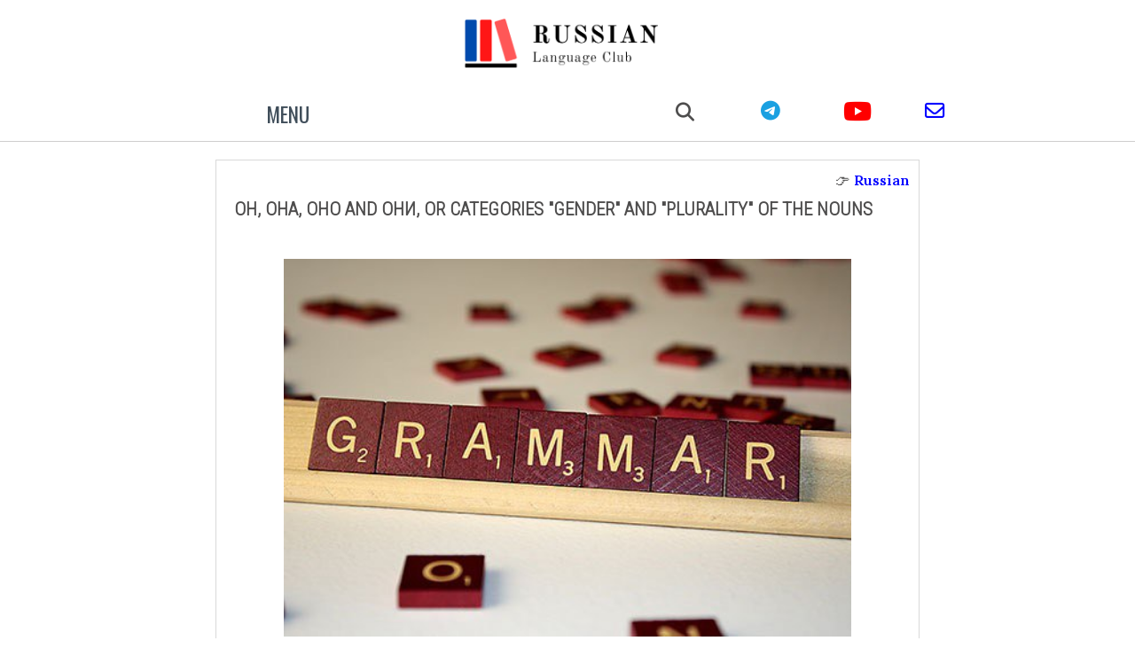

--- FILE ---
content_type: text/html; charset=UTF-8
request_url: https://www.enrulangclub.ru/2017/06/gender-and-plurality.html
body_size: 25901
content:
<!DOCTYPE html>
<html dir='ltr' lang='ru' xmlns='http://www.w3.org/1999/xhtml' xmlns:b='http://www.google.com/2005/gml/b' xmlns:data='http://www.google.com/2005/gml/data' xmlns:expr='http://www.google.com/2005/gml/expr'>
<head>
<link href='https://www.blogger.com/static/v1/widgets/55013136-widget_css_bundle.css' rel='stylesheet' type='text/css'/>
<meta content='text/html; charset=UTF-8' http-equiv='Content-Type'/>
<meta content='blogger' name='generator'/>
<link href='https://www.enrulangclub.ru/favicon.ico' rel='icon' type='image/x-icon'/>
<link href='https://www.enrulangclub.ru/2017/06/gender-and-plurality.html' rel='canonical'/>
<link rel="alternate" type="application/atom+xml" title="RUSSIAN LANGUAGE CLUB - Atom" href="https://www.enrulangclub.ru/feeds/posts/default" />
<link rel="alternate" type="application/rss+xml" title="RUSSIAN LANGUAGE CLUB - RSS" href="https://www.enrulangclub.ru/feeds/posts/default?alt=rss" />
<link rel="service.post" type="application/atom+xml" title="RUSSIAN LANGUAGE CLUB - Atom" href="https://www.blogger.com/feeds/9092085236125761580/posts/default" />

<link rel="alternate" type="application/atom+xml" title="RUSSIAN LANGUAGE CLUB - Atom" href="https://www.enrulangclub.ru/feeds/6765121457110336887/comments/default" />
<!--Can't find substitution for tag [blog.ieCssRetrofitLinks]-->
<link href='https://blogger.googleusercontent.com/img/b/R29vZ2xl/AVvXsEha_7eyLXsSxq71R2Cm0ixjpTuiHPkX111VUBJ2o4enOj90PJNk8rdrlk4qqj3EyDATHvF6_AuhAVCvcr47cDqZi6gaoUXXR8MIVesbhvu_B6eL0RD8uL4B182DYbjrl0WZ2RloSuBnQvl9cBjqaEVaUi-093ZbUi6qc-eDwXspYKHJwJxUcVrpF7Zk/w640-h426/photo_2022-05-22_20-48-38.jpg' rel='image_src'/>
<meta content='https://www.enrulangclub.ru/2017/06/gender-and-plurality.html' property='og:url'/>
<meta content='ОН, ОНА, ОНО and ОНИ, or Categories &quot;gender&quot; and &quot;plurality&quot; of the nouns' property='og:title'/>
<meta content='Open your heart to Russia!' property='og:description'/>
<meta content='https://blogger.googleusercontent.com/img/b/R29vZ2xl/AVvXsEha_7eyLXsSxq71R2Cm0ixjpTuiHPkX111VUBJ2o4enOj90PJNk8rdrlk4qqj3EyDATHvF6_AuhAVCvcr47cDqZi6gaoUXXR8MIVesbhvu_B6eL0RD8uL4B182DYbjrl0WZ2RloSuBnQvl9cBjqaEVaUi-093ZbUi6qc-eDwXspYKHJwJxUcVrpF7Zk/w1200-h630-p-k-no-nu/photo_2022-05-22_20-48-38.jpg' property='og:image'/>
<meta content='Description_Here' name='description'/>
<meta content='Keywords_Here' name='keywords'/>
<title>ОН, ОНА, ОНО and ОНИ, or Categories "gender" and "plurality" of the nouns - RUSSIAN LANGUAGE CLUB</title>
<meta content='index, follow' name='robots'/>
<meta content='width=device-width,initial-scale=1.0,minimum-scale=1.0,maximum-scale=1.0' name='viewport'/>
<meta content='ОН, ОНА, ОНО and ОНИ, or Categories "gender" and "plurality" of the nouns учим русский ' name='keywords'/>
<!-- FONTS -->
<link href='https://fonts.gstatic.com' rel='preconnect'/>
<link href='https://fonts.googleapis.com/css2?family=Open+Sans:wght@300&family=Roboto+Condensed:wght@300&family=Lora:wght@200;300;400;600&family=Ruslan+Display:wght@300&family=Oswald:wght@200;300;400;600&display=swap' rel='stylesheet'/>
<!-- FONTS ENDS! -->
<!-- JAVASCRIPT -->
<script src='https://ajax.googleapis.com/ajax/libs/jquery/3.6.0/jquery.min.js' type='text/javascript'></script>
<script crossorigin='anonymous' src='https://kit.fontawesome.com/c19ad1945c.js'></script>
<!-- JAVASCRIPT ENDS! -->
<style id='page-skin-1' type='text/css'><!--
/*
-----------------------------------------------
Blogger Template Style
Name:     MarineClub
Designer: Suver
URL:   https://suver.ru
----------------------------------------------- */
/* ------ RESET ------- */
html, body, div, span, applet, object, iframe,
h1, h2, h3, h4, h5, h6, p, blockquote, pre,
a, abbr, acronym, address, big, cite, code,
del, dfn, em, img, ins, kbd, q, s, samp,
small, strike, strong, sub, sup, tt, var,
u, i, center,
dl, dt, dd, ol, ul, li,
fieldset, form, label, legend,
table, caption, tbody, tfoot, thead, tr, th, td,
article, aside, canvas, details, embed,
figure, figcaption, footer, header, hgroup,
menu, nav, output, ruby, section, summary,
time, mark, audio, video {
margin: 0;
padding: 0;
border: 0;
font-size: 100%;
font: inherit;
vertical-align: baseline;
}
/* HTML5 display-role reset for older browsers */
article, aside, details, figcaption, figure,
footer, header, hgroup, menu, nav, section {
display: block;
}
u {
text-decoration: underline;
}
body {
line-height: 1;
}
ol, ul {
list-style: none;
}
ol, ul {
display: block;
list-style-type: disc;
margin-block-start: 1em;
margin-block-end: 1em;
margin-inline-start: 0px;
margin-inline-end: 0px;
padding-inline-start: 40px;
}
i {
font-style: italic;
}
li {
display: list-item;
text-align: -webkit-match-parent;
}
blockquote, q {
quotes: auto;
display: block;
width: 85%;
padding: 20px 20px 20px 46px;
margin: 20px auto;
background: #eee;
border: 1px solid #ccc;
position: relative;
}
blockquote:before, blockquote:after,
q:before, q:after {
content: '';
position: absolute;
}
blockquote:before {
content: '\f10d';
font-family: 'FontAwesome';
top: 10px;
left: -30px;
font-size: 1.2em;
}
table {
border-collapse: collapse;
border-spacing: 0;
}
*, *:before, *:after {
box-sizing: border-box;
transition: all 0.3s ease 0s;
-moz-transition: all 0.3s ease 0s;
-webkit-transition: all 0.3s ease 0s;
-o-transition: all 0.3s ease 0s;
-ms-transition: all 0.3s ease 0s;
text-decoration: none;
}
a:hover {
color: #7979e3;
}
a {
color: blue;
}
h3 {
font-size: 1em;
padding: 20px 0;
/* font-family: 'Roboto Condensed' !important; */
text-transform: uppercase;
font-weight: bold;
}
h4 {
font-size: 1em;
padding: 20px 0;
/* font-family: 'Roboto Condensed' !important; */
text-transform: uppercase;
font-weight: bold;
}
/* ------ BODY ------- */
body {
background-color: #FFF;
line-height: 1.4;
color: #4e4d4d;
font-family: Arial;
font-weight: 300;
font-style: normal;
font-size: 15px;
}
/* ------ HEADER ------- */
header {
width: 74%;
margin: 0 auto;
}
#Header1_headerimg {
width: 100%;
height: auto;
margin: 0 auto;
}
/* ------ NAVIGATION ------- */
.navigation {
display: flex;
flex-direction: row;
flex-wrap: nowrap;
justify-content: center;
width: 100%;
height: 30px;
margin-top: 30px;
}
.nav__menu {
width: 40%;
background: transparent;
text-align: center;
padding-top: 4px;
}
.menu {
background: none;
position: relative;
}
.menu a {
font-family: &#39;Oswald&#39;;
font-size: 1.2em;
color: #404e5a;
font-weight: 300;
}
.menu a:hover {
color: brown;
font-weight: 300;
}
.menu h3 {
text-transform: uppercase;
font-family: Oswald;
font-weight: 400;
font-size: 1.3em;
padding: 0;
}
.menu h3:hover {
color: brown;
}
.sub__menu {
display: none;
position: absolute;
z-index: 12;
background: #f3f3f3;
margin: 5px;
width: 70%;
padding-inline-start: 0;
}
.main-item:focus ~ .sub__menu,
.main-item:active ~ .sub__menu,
.sub__menu:hover
{
display: block;
}
.sub__menu li {
padding: 15px;
border-bottom: 1px solid #c1c1c1;
list-style: none;
}
.sub__menu li:hover {
background: #dbdbdb;
}
.social .fab{
margin: 0 12px;
font-size: 1.5em;
}
.social {
display: flex;
float: right;
background: none;
justify-content: space-evenly;
align-items: center;
}
i.fab.fa-telegram {
color: #1aa0e1;
}
i.fab.fa-telegram:hover {
color: #72abdd;
transform: scale(1.4);
}
i.fab.fa-youtube {
font-size: 1.9em;
color: red;
}
.fa-lg {
font-size: 1.5em;
}
/*------
.boosty {
position: relative;
top: 4px;
right: 4px;
}
.boosty:hover {
transform: scale(1.4);
}
i.fab.fa-vk {
color: #0270d1;
}
i.fab.fa-vk:hover {
color: #72abdd;
transform: scale(1.4);
}
i.fab.fa-facebook {
color: #021ad1;
}
i.fab.fa-facebook:hover {
color: #707ff1;
transform: scale(1.4);
}
i.fab.fa-instagram {
color: #f00;
}
i.fab.fa-instagram:hover {
color: #eb7979;
transform: scale(1.4);
}
i.fab.fa-tiktok {
color: #2c3034;
}
i.fab.fa-tiktok:hover {
color: #767a7e;
transform: scale(1.4);
}
----------*/
/* ------ SEARCH ------- */
.nav__search {
position: relative;
border-radius: 20px;
top: 3px;
}
.nav__search.altnav .searchnav {
padding: 1.25em 0 0 0;
}
.nav__search .search {
display: inline-block;
position: relative;
min-width: 30px;
min-height: 37px;
}
.nav__search .search input::-webkit-input-placeholder {
/* WebKit browsers */
color: #999;
line-height: 42px;
}
.nav__search .search input:-moz-placeholder {
/* Mozilla Firefox 4 to 18 */
color: #999;
line-height: 42px;
}
.nav__search .search input::-moz-placeholder {
/* Mozilla Firefox 19+ */
color: #999;
font-size: 14px;
line-height: 42px;
}
.nav__search .search input:-ms-input-placeholder {
/* Internet Explorer 10+ */
color: #999;
font-size: 14px;
line-height: 42px;
}
.nav__search input#s {
font-size: 14px;
width: 0;
/* IE 5-7 */
filter: alpha(opacity=0);
/* Netscape */
-moz-opacity: 0;
/* Safari 1.x */
-khtml-opacity: 0;
/* Good browsers */
opacity: 0;
padding: 0;
-moz-transition: all 0.25s ease;
-webkit-transition: all 0.25s ease;
-o-transition: all 0.25s ease;
-ms-transition: all 0.25s ease;
float: right;
max-height: 42px;
height: 42px;
background: #e3e3e3;
background: rgba(0, 0, 0, 0.075);
color: #444;
position: absolute;
line-height: 42px;
right: 0;
padding: 0 15px;
-webkit-border-radius: 999px;
-moz-border-radius: 999px;
-ms-border-radius: 999px;
-o-border-radius: 999px;
border-radius: 999px;
border: medium none;
}
.searchnav {
line-height: 0;
}
.alignright {
float: right;
}
.altnav .nav__search .search input#s {
height: 38px;
margin-top: 2px;
background: #f1f1f1b0;
}
.search-form {
max-width: 270px;
}
fieldset {
padding: 0;
margin: 0;
border: 0 none;
}
.nav__search input#s:focus {
width: 270px;
right: 0;
top: -10px:
/* IE 5-7 */
filter: alpha(opacity=100);
/* Netscape */
-moz-opacity: 1;
/* Safari 1.x */
-khtml-opacity: 1;
/* Good browsers */
opacity: 1;
}
.nav__search .search:hover input#s {
width: 270px;
right: 0;
top: -10px;
border: 1px solid #c1c1c1;
/* IE 5-7 */
filter: alpha(opacity=100);
/* Netscape */
-moz-opacity: 1;
/* Safari 1.x */
-khtml-opacity: 1;
/* Good browsers */
opacity: 1;
}
.search i.searchbutton {
position: absolute;
top: 1px;
right: 10px;
cursor: pointer;
margin: 0;
line-height: 37px;
padding-right: 5px;
}
.nav__search .container .cell {
padding: 15px 0;
}
.sticky-nav {
z-index: 999;
padding: 0;
min-height: 66px;
height: 0;
position: fixed;
top: 0;
border-bottom: 1px solid #E3E3E3;
box-shadow: 0 0 10px rgba(0, 0, 0, 0.1);
}
.nav__menu .fa-solid, .fas {
font-family: "Font Awesome 6 Free";
font-weight: 900;
font-size: 1.4em;
margin-right: 15px;
}
/* ------ MAIN ------- */
main {
width: 62%;
margin: 0 auto;
}
/*---------- HEADER POST ----------*/
h3.post-title.entry-title {
font-size: 1.4em;
padding: 20px 0;
font-family: 'Roboto Condensed';
text-transform: uppercase;
}
/* ------ POST ------- */
.post-body {
font-size: 1.1em;
padding: 20px;
}
.post-outer {
padding: 20px;
margin: 20px 0;
border: 1px solid #d9d9d9;
}
/*.post-body img {
width: 100%;
height: auto;
margin: 0 auto;
display: block;
} */
.post-footer {
margin-top: 30px;
padding-top: 10px;
border-top: 1px solid #d9d9d9;
}
.jump-link a:hover {
background: brown;
color: #fff;
border: 1px double brown;
}
.jump-link a {
display: inline-block;
padding: 10px;
margin-bottom: 20px;
border: 1px solid #6e6e6e;
color: #6e6e6e;
font-family: 'Oswald';
}
/*-------- COMMENT ---------*/
#comments {
width: 85%;
margin: 30px auto;
}
.comments h4 {
font-size: 1.2em;
color: #4e4d4d;
padding: 8px 0;
}
#comment-editor {
margin-top: 20px;
}
#comment-editor {
margin-top: 20px;
background-color: #fff;
border: 1px solid #ccc;
border-bottom: 1px solid #ccc;
border-radius: 10px;
}
a.comments__view {
display: block;
margin: 40px;
}
/* ------ SECTION1 ------- */
/* ------ PARTITIONS ------- */
.partitions {
display: flex;
flex-direction: row;
flex-wrap: wrap;
justify-content: center;
width: 80%;
margin: 30px auto;
}
.part_block {
width: 45%;
height: 300px;
margin: 5px;
padding: 20px;
background: lightgrey;
}
#FeaturedPost1 {
position: relative;
}
#FeaturedPost1 h2 {
position: absolute;
font-size: 1.4em;
padding: 20px 0;
top: -60px;
left: 45%;
}
.post-summary {
width: 53%;
height: 300px;
margin: 60px auto 30px;
position: relative;
border: 1px solid #c1c1c1;
overflow: hidden;
}
.post-summary h3 {
position: absolute;
top: 31px;
left: 51px;
font-size: 2.4em;
z-index: 2;
}
.post-summary h3 a {
color: #fff;
text-shadow: 1px 1px 4px #00000094;
}
.image {
width: 100% !important;
float: left;
}
.post-summary p {
position: absolute;
right: 10px;
bottom: 15px;
width: 60%;
font-size: 1.2em;
color: #fff;
text-shadow: 1px 1px #000;
z-index: 2;
}
.post-summary:after {
content: '';
display: block;
position: absolute;
width: 100%;
height: 100%;
z-index: 0;
box-shadow: inset 0px -107px 100px 20px #00000094;
top: 0;
left: 0;
}
.part_block {
cursor:pointer;
position: relative;
opacity: 0.86;
}
.part_block:hover {
transform: scale(.98);
opacity: 1;
}
.part_block h2 {
font-size: 2.4em;
font-family: &#39;Roboto Condensed&#39;;
font-weight: bold;
color: #000;
text-shadow: 1px 1px 3px #fff, -1px -1px 3px #fff;
position: absolute;
top: 5%;
left: 3%;
}
.about {
background-image: url(https://blogger.googleusercontent.com/img/b/R29vZ2xl/AVvXsEjQqoKum313SmYOb1Uh1COec9RjN0NophVUHW3Y2x44orVYKd_xyzf7MX3eAtd6SdFs4lFxJypekco6djB712qVQpbUjFb2WfUxZ0FIOfQ0eTKsr3yk41kL_oXMZwPeil0QYiZI7Gom7nPTkvWxihytzk1qUxwi4gFRKDZlrYzJy0mQge4ZVkf13r0kvQ/s1200/for__site.jpg);
background-size: cover;
}
.language {
background-image: url(https://blogger.googleusercontent.com/img/b/R29vZ2xl/AVvXsEi2U4FhCWVseLVnICu_d2nVbKGfqmU3gQIcfaiUa2LqVMygifTZNchHeUeMEgS-Rg7ScQ-JVU2VWB2UkH5vXlV5-OM-Hu_SMDRlzpi1wVc6DIq4yOmn2NaGnQvaKHp7jMX8j_lWmxZv-h24Rq83Ka5kRT5W23PfdJoPoAr4mhYhNThQzvwWPWOKgermYA/s1200/lang.png);
background-size: cover;
background-position-y: center;
}
.talk {
background-image: url(https://blogger.googleusercontent.com/img/b/R29vZ2xl/AVvXsEhEfxQLDNkow5d6w2Gdj6tHCkjHDvJTG2S3OhYIplxSNDLKC2t6R00b4ZHKgVkgPRCpX7DTVDKWHJ-E0I0XU2SbUospBg_eLUH2kquuLNCfa1uxmMSm9b2RmHNQ6iohBVvSwukgQgzlgFYfip-_thWIJgQRx7xmMIzZwvzgGGiJlBiPmzGK03Og2mS6-A/s1200/Speak.jpg);
background-size: cover;
}
.traditions {
background-image: url(https://blogger.googleusercontent.com/img/b/R29vZ2xl/AVvXsEispcAcLkvm8dJKbZNK_1bOVU8TedQ5nEYtjMhvQhRE0W4MTpUq9jN8AjkXsZF6xiUDJoaUGfEAWV5LV_5RYckA-J2gQivSThHtXNmGmJMe0EU7yxP2ifMqbjS2-xqeRfYqJyspx8fe15Nmc5KR-Yj-ySphGhtG3dRz8JTEuRfW5aqSJlJeAJqrEge5oA/s1200/Traditions.jpg);
background-size: cover;
}
.movie {
background-image: url(https://blogger.googleusercontent.com/img/b/R29vZ2xl/AVvXsEjsqfzeWqffZVyktnzVSH91VooTtMomlRqQMyOmHFA0Ii04lnJ9a5gQqTWQakWsfCt2rbsCNEQuUIeCCYQgHrjl2wKHAAorNVTFAjHJOEP7yYHVcbYuwf5gDfAfw1hBTERG_X_bRFRbVvS58f7ZCFzHy7zjCHVTZuXHmDlmMjHUM9-m4_wjOUTwoNRELQ/s1200/Film.jpg);
background-size: cover;
}
.grammar {
background-image: url(https://blogger.googleusercontent.com/img/b/R29vZ2xl/AVvXsEh10KWMKNfhuXNvQPJ6inVYN4SyuJt2kgkHwO67di1lHFX2vVVFZvfmYTg0KVCHoWvHj5m-0O0rEFMdmAGzFtehF4cGIjqmDE8x9DpCH9LspPOLEVCWD6QeT-pc9XOOO7hkvqIEKB_-w_2ZvUu5c8CoW9SRXMIhQu2clIedAF9SDJQjWn8mKPNLjdecFQ/s1200/Grammar.jpg);
background-size: cover;
}
/* ------ SECTION2 ------- */
#PopularPosts2 {
height: 500px;
}
#PopularPosts2 ul {
display: flex;
flex-direction: row;
flex-wrap: nowrap;
justify-content: space-between;
}
#PopularPosts2 ul > * {
flex-basis: 100%;
position: relative;
width: 0;
max-width: 100%;
}
#PopularPosts2 ul li {
padding: 10px;
}
#PopularPosts2 .item-thumbnail {
float: none !important;
width: 100%;
overflow: hidden;
}
#PopularPosts2 img {
display: block;
width: auto !important;
height: 300px !important;
margin: 0 auto;
}
#PopularPosts2 .item-title {
text-align: center;
}
#PopularPosts2 .item-title a {
position: relative;
top: -170px;
left: 5px;
font-size: 1.4em;
color: #ffffff;
text-shadow: 0px 0px 2px #000;
font-weight: 600;
}
#PopularPosts2 .item-snippet {
position: absolute;
top: 326px;
padding: 10px;
}
/* ------ PARTITIONS ------- */
/* ------ BLOG PAGE ------- */
#blog-pager .fa:hover {
color: brown;
}
#blog-pager .fa {
font-size: 1.5em;
padding: 20px;
color: #25292e;
}
#blog-pager .fa:hover {
transform: scale(1.3);
}
/* --------- SOCIAL FOOTER ---------- */
.social__footer {
display: flex;
margin: 0 auto;
padding: 20px 0;
width: 0%;
height: 40px;
box-sizing: content-box;
justify-content: center;
align-items: center;
}
.social__footer i {
font-family: "Font Awesome 6 Brands";
font-size: 2em;
padding: 0 20px;
}
/* ----
.i__boosty {
padding-left: 7px;
}
.i__boosty:hover {
transform: scale(1.4);
}
------- */
/* ------ FOOTER ------- */
footer {
background: #25292e;
color: #c1c1c1;
}
footer a {
color: #c1c1c1;
}
.footer {
display: flex;
flex-direction: row;
flex-wrap: nowrap;
justify-content: space-around;
}
.footer > * {
flex-basis: 100%;
position: relative;
width: 0;
}
#footer .widget {
margin: 5px;
padding: 20px;
}
#footer .widget h2 {
font-size: 1.3em;
padding-bottom: 10px;
border-bottom: 2px solid #404040;
margin-bottom: 20px;
}
#footer .widget h2:before {
content: '';
width: 120px;
height: 2px;
background: brown;
position: absolute;
top: 57px;
}
ul.hierarchy {
text-align: center;
}
#copyrights {
padding: 20px 0;
color: #c1c1c1;
}
#copyrights a {
color: #c1c1c1;
}
.PopularPosts .widget-content ul li {
padding: .7em 0;
list-style: none;
}
/* ------ SCROLL TOP ------- */
.fa-chevron-up:hover {
color: brown;
transform: translateY(-10px);
}
.fa-chevron-up {
font-size: 2.3em;
}
/* ------ ARTICLE ------- */
/* ------ OTHER ------- */
#HTML2 h2, #HTML1 h2 {
text-align: center;
}
#read-ou {
display:none;
}
hr.header__menu__nav {
background: #cfcece;
border: 0;
height: 1px;
margin-top: 20px;
}
.eng__ver, p.eng__ver {
display: none;
}
/* --- МАГАЗИН & КИНОКЛУБ --- */
.shop__sinema {
display: flex;
flex-direction: row;
flex-wrap: nowrap;
justify-content: center;
width: 80%;
margin: 30px auto;
}
.shop__sinema &gt; * {
flex-basis: 100%;
position: relative;
width: 0;
}
._block {
cursor: pointer;
width: 45%;
height: 300px;
margin: 5px;
padding: 20px;
background: lightgrey;
}
._block:hover {
transform: scale(.98);
opacity: 1;
}
._block h2 {
font-size: 2.1em;
font-family: &#39;Roboto Condensed&#39;;
font-weight: bold;
color: #000;
text-shadow: 1px 1px 3px #fff, -1px -1px 3px #fff;
position: relative;
top: 5%;
left: 3%;
}
.shop__block {
background-image: url(https://blogger.googleusercontent.com/img/b/R29vZ2xl/AVvXsEi2jtJmQW53ovW1skxIR87Axg1lrtvVgKNSdP0gz4_jjhezOuUbapqJZHeHuUYrcSxZrKwueYF02IFBEjhX_7hyzKcVJCd2YHxZYg5YUjKXrHk7u5huwH2iYwT25CSIyJCiNtJRQyggIXksm8r9T3ocWzj2LIdjdd7f4b7gt8rq_3achSQKU_DXgVqkfg/s1000/shopsite.jpg);
background-size: cover;
background-position-y: center;
background-position-x: right;
}
.sinema__club {
background-image: url(https://blogger.googleusercontent.com/img/b/R29vZ2xl/AVvXsEjpYGkg-Bfky-2GcTAtVjNRwouos3lW529L4acUG23JmRLK_pbZgzF6mRlsKZyXkPzHjy5EZTyNoTrERLCWKPSWlV5vBq1N42S8TSDGiKti2FRZqwQWplrAcJSnahFWr4UNpRodhemTI0xwXiNuBcw4ItkvIxMPTeNkiWzeoPRr78uTa91gh2M_azoTnA/s1000/sinemaclub.jpg);
background-size: cover;
background-position-y: center;
}
.BLOG_video_class {
display: block !important;
margin: 0 auto !important;
width: 100% !important;
height: 45vh !important;
}
/* ------ RELATED POSTS ------ */
#related-posts{float:left;width:auto;}
#related-posts a{border-right: 1px dotted #eaeaea;width: 32%;}
#related-posts h2{
margin-top: 10px;
background:none;
padding:3px;
color:#999999;
text-transform:uppercase;}
#related-posts .related_img {
margin:5px;
border:4px solid #f2f2f2;
width:100%;
height:200px;
object-fit: cover;
transition:all 300ms ease-in-out;
}
#related-title {
color: #2104ff;
text-align: center;
padding: 0 10px;
font-size: 18px;
line-height: 16px;
height: 28px;
width: 100%;
font-family: Oswald;
font-weight: 200;
}
#related-posts .related_img:hover{
border:4px solid #E8E8E8;
opacity:.7;
}
/* ------MEDIA / АДАПТАЦИЯ------ */
@media screen and (max-width: 1280px) {
}
@media screen and (max-width: 1024px) {
.nav__search {
width: 90%;
}
.social {
width: 100%;
}
.sub__menu {
width: 161px;
max-width: 100%;
}
}
@media screen and (max-width: 768px) {
.sub__menu {
width: 300px !important;
max-width: 150%;
}
.nav__search .search:hover input#s {
width: 200px;
}
.social .fab {
margin: 0 6px !important;
}
#FeaturedPost1 h2 {
left: 42%;
}
.post-summary {
width: 73%;
}
.post-summary p {
font-size: 1.1em;
}
.part_block {
height: 200px;
}
iframe._youtube {
width: 740px;
}
#footer .widget h2 {
font-size: 1.1em;
padding-bottom: 15px;
}
ul.content_block {
padding: 0;
}
main {
width: 100%;
}
}
@media screen and (max-width: 600px) {
header {
width: 100%;
margin: 0 auto;
padding: 20px;
}
ul.sub__menu {
width: 380px !important;
max-width: 250%;
}
.nav__search .search:hover input#s {
width: 150px;
}
#FeaturedPost1 h2 {
left: 41%;
}
.post-summary p {
bottom: 10px;
width: 81%;
}
.post-summary {
height: 285px;
}
._block {
height: 230px;
}
iframe._youtube {
width: 574px;
height: 323px;
}
.footer {
display: flex;
flex-direction: column;
}
.footer > * {
flex-basis: 100%;
position: relative;
width: 100% !important;
}
#comments {
width: 100%;
margin: 30px auto;
}
}
@media screen and (max-width: 480px) {
.navigation {
display: flex;
flex-direction: column;
flex-wrap: nowrap;
justify-content: flex-start;
width: 100%;
height: 30px;
margin: 45px 0 100px;
}
.menu.nav__menu {
display: block;
margin: 0 auto;
}
ul.sub__menu {
left: -108px;
}
.nav__search.nav__menu {
width: 100%;
border: 1px solid #dddcdc;
margin: 20px 0;
}
.nav__search .search:hover input#s {
width: 450px;
}
.nav__menu .fa-solid, .fas {
margin-top: 6px;
}
.post-summary {
height: 200px;
}
.post-summary h3 {
font-size: 2em;
}
.post-summary p {
font-size: .95em;
width: 100%;
right: 0;
padding: 0 10px;
}
.post-body img {
width: 100%;
height: auto;
margin: 0 auto;
display: block;
}
.part_block {
height: 150px;
}
.part_block h2 {
font-size: 1.5em;
color: #fff;
text-shadow: 1px 1px 3px #000, -1px -1px 3px #000;
top: 37%;
left: 21%;
}
iframe._youtube {
width: 461px;
height: 260px;
}
#footer .widget {
margin: 0;
}
.post-related {
display: none;
}
#related-posts .related_img {
height:150px;
}
}
@media screen and (max-width: 450px) {
#related-posts a {
border-right: 1px dotted #eaeaea;
width: 100%;
}
}
@media screen and (max-width: 320px) {
.nav__search .search:hover input#s {
width: 300px;
}
#FeaturedPost1 h2 {
left: 29%;
}
.post-summary h3 {
font-size: 1.4em;
top: 6px;
left: 27px;
}
.partitions {
width: 100%;
}
.part_block h2 {
font-size: 1.4em;
color: #fff;
text-shadow: 1px 1px 3px #000, -1px -1px 3px #000;
top: 41%;
left: 12px;
}
.social__footer i {
padding: 0 10px;
}
}

--></style>
<style type='text/css'>
#header-inner {
    width: 50%;
    height: auto;
    margin: 20px auto;
}
#Header1_headerimg {
	width: 50%;
	height: auto;
    margin: 0 auto;
}
   .post-outer {
     position:relative;
     font: normal 400 1em Lora, serif;
    line-height: 1.5;
     } 
.eng__ver {
	display: block; 
    position: absolute;
	top: 10px;
    right: 10px;
     
}
     

#roll {
    text-align: center;
    font-size: 20px;
	background: #0048aa;
    padding: 3px 20px 5px;
    border-radius: 10px;
}

#roll a {
    background: #0048aa;
    color: white;
    padding: 3px 20px 5px;
    border-radius: 10px;
	text-transform: capitalize;

}
#roll:hover {
    transform: scale(1.05);
    transition: all 0.3s linear 0s;
}

  
     
@media screen and (max-width: 768px) {    
#header-inner {
    width: 100%;
}     
     
}

     
     
@media screen and (max-width: 600px) {


.footer > * {
    flex-basis: 100%;
    position: relative;
    width: 100%;
}
#comments {
    width: 100%;
    margin: 30px auto;
}



}
     
@media screen and (max-width: 480px) {    
.related-thumb-large {
    height: 136px !important;
}    
     
}
     
@media screen and (max-width: 320px) {

#Header1_headerimg {
    width: 100%;
}
.post-outer {
    position: relative;
    font: normal 400 .9em Lora, serif;
    line-height: 1.3;
    padding: 4px;
}
.related-thumb-large {
    height: 80px !important;
} 
.post-body img {
    width: 100%;
    height: auto;
    margin: 0 auto;
    display: block;
}
     
}
   </style>
<!-- два столбца -->
<!-- CUSTOM JAVASCRIPT -->
<script type='text/javascript'>
//<![CDATA[



//]]>
</script>
<!-- ====== -->
<link href='https://www.blogger.com/dyn-css/authorization.css?targetBlogID=9092085236125761580&amp;zx=27bf94fb-ad0e-4324-b9ad-1389c1b5b236' media='none' onload='if(media!=&#39;all&#39;)media=&#39;all&#39;' rel='stylesheet'/><noscript><link href='https://www.blogger.com/dyn-css/authorization.css?targetBlogID=9092085236125761580&amp;zx=27bf94fb-ad0e-4324-b9ad-1389c1b5b236' rel='stylesheet'/></noscript>
<meta name='google-adsense-platform-account' content='ca-host-pub-1556223355139109'/>
<meta name='google-adsense-platform-domain' content='blogspot.com'/>

<!-- data-ad-client=ca-pub-9218823362318912 -->

</head>
<body>
<div class='nav no-items section' id='nav' name='Nav'></div>
<header>
<div class='header section' id='header' name='Header'><div class='widget Header' data-version='1' id='Header1'>
<div id='header-inner'>
<a href='https://www.enrulangclub.ru/' style='display: block'>
<img alt='RUSSIAN LANGUAGE CLUB' height='250px; ' id='Header1_headerimg' src='https://blogger.googleusercontent.com/img/a/AVvXsEjs4svPSejjo1WxhlwBQPOURNw79XMNlheM2bdsnF68mTJsMPItXhl8UuXqEpxLXkBGcU3rJXib5HLSIKoOMNkEOaqDrHkYfRKSzmi-qC0mVD51F0LIHOMK4i_XOHNpfkks6gKtzguBaTQwaUuy8aU4ssNtjulikFktWMMC4ULdlTxLoMkA_ou6heQ9XQ=s1000' style='display: block' width='1000px; '/>
</a>
</div>
</div></div>
<div class='navigation'>
<div class='menu nav__menu'>
<a class='main-item' href='#' tabindex='1'><h3>Menu</h3></a>
<ul class='sub__menu'>
<li><a href='https://www.enrulangclub.ru/2017/05/hello-we-begin.html'>About Us</a></li>
<!-- <ul class='pod_cont' style='display: block;margin: 0;padding: 0;'> <li class='cont2' style='display: none;padding: 0;'><a class='conta' href='mailto:rulangclub@gmail.com' style='font-family: arial;font-size: 0.8em;'>rulangclub@gmail.com</a> </li> </ul> -->
<li><a href='https://www.enrulangclub.ru/p/language.html'>Language</a></li>
<li><a href='https://www.enrulangclub.ru/p/how-to-say.html'>Speak</a></li>
<li><a href='https://www.enrulangclub.ru/p/holidays-and-traditions.html'>Traditions</a></li>
<li><a href='https://www.enrulangclub.ru/p/movies.html'>Movies</a></li>
<li><a href='https://www.enrulangclub.ru/p/grammar.html'>Grammar</a></li>
<li><a href='https://rulangclub-shop.tb.ru/'>Shop</a></li>
<li><a href='https://filmclub.tb.ru/'>Cinema Club</a></li>
<!-- <li><a href='https://www.enrulangclub.ru/search/max-results=5'>Read the Blog</a></li> -->
<li><a href='https://www.enrulangclub.ru/p/e-mail.html'>Contact</a></li>
<li><a href='https://drive.google.com/file/d/1cz8ZBSxKRVxROiLQRX3bPmZduIoZVyVE/view' target='_blank'>Offer</a></li>
<li><a href='https://drive.google.com/file/d/1UpkyrAuNnU3_8pPe1JWIRy-I1GzAyEUz/view' target='_blank'>Privacy Policy</a></li>
</ul>
</div>
<div class='nav__search nav__menu'>
<div class='alignright searchnav'>
<div class='search-form search'>
<form action='/search' method='get' name='SearchForm'>
<fieldset>
<input id='s' name='q' placeholder='Search...' type='text'/>
</fieldset>
</form>
<i class='fa-solid fa-magnifying-glass'></i>
</div>
</div>
</div>
<div class='social nav__menu'>
<a href='https://t.me/RuLangClub' target='_blank'><i class='fab fa-telegram' title='telegram'></i></a>
<a href='https://www.youtube.com/channel/UCGsXnuxU3wLoMeVNSM09LIw' target='_blank'><i class='fab fa-youtube' title='youtube'></i></a>
<a href='mailto:rulangclub@gmail.com' target='_blank'><i class='fa-regular fa-envelope fa-lg' title='email'></i></a>
<!-- <a href='https://www.instagram.com/ru_lang_club' target='_blank'><i class='fab fa-instagram' title='instagram'/></a> <a href='http://www.tiktok.com/@rulangclub' target='_blank'><i class='fab fa-tiktok' title='tik-tok'/></a> <a href='https://vk.com/ru_lang_club' target='_blank'><i class='fab fa-vk' title='VK'/></a> <a href='https://boosty.to/rulangclub' target='_blank'><img class='fab boosty' src='https://blogger.googleusercontent.com/img/b/R29vZ2xl/AVvXsEhAxbYFQujLsDlUhogGe14r5bW1JkdTYnvb7ksE6oBY8qFuR1B7kMWAq5T2orfNP8p0QFuQ_DwRF4bIUiA-0eyFjWxnBYFb8TxBdwzQANFiq7sXrLxPQF5WRhdrtqGXNiXpSCkl8dXocVMMPwWDojj4JLUIYbskP6ALRwCYAav99f2jD1tsX6s8HwPCdw/s20/boosty.png' title='boosty'/></a> -->
</div>
<style>


</style>
</div><!--/.navigation-->
</header>
<hr class='header__menu__nav'/>
<!-- Рекламa -->
<!-- Рекламa -->
<section>
<div class='article no-items section' id='article1-2' name='Article'></div>
</section>
<main>
<div class='main section' id='main'><div class='widget Blog' data-version='1' id='Blog1'>
<div class='blog-posts hfeed'>
<!--Can't find substitution for tag [defaultAdStart]-->

                          <div class="date-outer">
                        

                          <div class="date-posts">
                        
<div class='post-outer'>
<div class='post hentry uncustomized-post-template' itemprop='blogPost' itemscope='itemscope' itemtype='http://schema.org/BlogPosting'>
<meta content='https://blogger.googleusercontent.com/img/b/R29vZ2xl/AVvXsEha_7eyLXsSxq71R2Cm0ixjpTuiHPkX111VUBJ2o4enOj90PJNk8rdrlk4qqj3EyDATHvF6_AuhAVCvcr47cDqZi6gaoUXXR8MIVesbhvu_B6eL0RD8uL4B182DYbjrl0WZ2RloSuBnQvl9cBjqaEVaUi-093ZbUi6qc-eDwXspYKHJwJxUcVrpF7Zk/w640-h426/photo_2022-05-22_20-48-38.jpg' itemprop='image_url'/>
<meta content='9092085236125761580' itemprop='blogId'/>
<meta content='6765121457110336887' itemprop='postId'/>
<a name='6765121457110336887'></a>
<h3 class='post-title entry-title' itemprop='name'>
ОН, ОНА, ОНО and ОНИ, or Categories "gender" and "plurality" of the nouns
</h3>
<div class='post-header'>
<div class='post-header-line-1'></div>
</div>
<div class='post-body entry-content' id='post-body-6765121457110336887' itemprop='description articleBody'>
<div dir="ltr" trbidi="on"><div class="separator" style="clear: both; text-align: center;"><a href="https://blogger.googleusercontent.com/img/b/R29vZ2xl/AVvXsEha_7eyLXsSxq71R2Cm0ixjpTuiHPkX111VUBJ2o4enOj90PJNk8rdrlk4qqj3EyDATHvF6_AuhAVCvcr47cDqZi6gaoUXXR8MIVesbhvu_B6eL0RD8uL4B182DYbjrl0WZ2RloSuBnQvl9cBjqaEVaUi-093ZbUi6qc-eDwXspYKHJwJxUcVrpF7Zk/s500/photo_2022-05-22_20-48-38.jpg" style="margin-left: 1em; margin-right: 1em;"><img alt="ОН, ОНА, ОНО and ОНИ, or Categories &quot;gender&quot; and &quot;plurality&quot; of the nouns" border="0" data-original-height="333" data-original-width="500" height="426" src="https://blogger.googleusercontent.com/img/b/R29vZ2xl/AVvXsEha_7eyLXsSxq71R2Cm0ixjpTuiHPkX111VUBJ2o4enOj90PJNk8rdrlk4qqj3EyDATHvF6_AuhAVCvcr47cDqZi6gaoUXXR8MIVesbhvu_B6eL0RD8uL4B182DYbjrl0WZ2RloSuBnQvl9cBjqaEVaUi-093ZbUi6qc-eDwXspYKHJwJxUcVrpF7Zk/w640-h426/photo_2022-05-22_20-48-38.jpg" title="ОН, ОНА, ОНО and ОНИ, or Categories &quot;gender&quot; and &quot;plurality&quot; of the nouns" width="640" /></a><span><a name="more"></a></span></div><span style="font-family: inherit;">Nouns can be feminine (OHA), masculine (OH) and neuter (ОНО).<br />
Determine the gender is not so difficult, you just need to know how to write words correctly (their endings). &nbsp;:)<br />
</span><h3 style="text-align: left;">
<b><span style="font-family: inherit; font-size: small;">ОН (masculine)</span></b></h3><span style="font-family: inherit;">
Nouns of the masculine gender (OH) are words on the <b>consonant </b>or <b>-Й (-ИЙ)</b>:<br />
<i>дом, го&#769;род, о&#769;стров, магази&#769;н, флаг, чай, музе&#769;й, ге&#769;ний.</i><br />
And also the words in <b>-Ь</b>, for example,<i> Кремль, календа&#769;рь, рубль, слова&#769;рь, писа&#769;тель</i> and others (these words can be seen <a href="https://www.enrulangclub.ru/2019/05/gender-nouns-in-y.html" target="_blank">here</a>).<br />
<br />
There are some words that also belong to the Masculine gender:<br />
<i>па&#769;па, де&#769;душка, дя&#769;дя, мужчи&#769;на, ю&#769;ноша...</i><br />
These nouns denote males, therefore, refer to the masculine gender (OH).<br />
or:<br />
</span><div class="MsoNormal">
<span style="font-family: inherit;"><o:p></o:p></span></div>
<span style="font-family: inherit;"><i>Ко&#769;ля (Никола&#769;й), Ва&#769;ня (Ива&#769;н), Во&#769;ва (Влади&#769;мир)</i>... - also Masculine gender (ОН).<br />
In Russian, male names may have a diminutive (short) form, in which the endings are <b>-А</b> or <b>-Я</b>. And so you need to know the full names.<br />
<br />
If this is a foreign word, name of the city or island, male names and surnames, then this is the masculine gender -&nbsp;<i><span style="line-height: 18.4px;">го&#769;род То&#769;кио, о&#769;стров Ка&#769;при, президе&#769;нт Не&#769;ру, писа&#769;тель Гёте, друг Хосе&#769;</span>.</i><br />
</span><h3>
<b><span style="font-family: inherit; font-size: small;">ОНА (feminine)</span></b></h3><span style="font-family: inherit;">
Nouns of the feminine gender (ОНА) are the words on <b>-А</b> and <b>-Я (-ИЯ)</b>:<br />
<i>страна&#769;, у&#769;лица, маши&#769;на, дере&#769;вня, иде&#769;я, фами&#769;лия, профе&#769;ссия.&nbsp;</i><br />
And words in <b>-Ь</b>, for example,&nbsp;<i>мать, дочь, ночь, любо&#769;вь, пло&#769;щадь, ра&#769;дость, жизнь</i> and others (these words can be seen&nbsp;<a href="https://www.enrulangclub.ru/2019/05/gender-nouns-in-y.html" target="_blank">here</a>).<br />
<br />
Foreign names of rivers, newspapers, women's names and surnames - ОНА: <i>река&#769; Миссиси&#769;пи, газе&#769;та Таймс, краса&#769;вица Карме&#769;н.</i><br />
</span><h3>
<b><span style="font-family: inherit; font-size: small;">ОНО (neuter)</span></b></h3><span style="font-family: inherit;">
Nouns of the neuter gender (ОНО) are the words on&nbsp;<b>-О</b>&nbsp;and&nbsp;<b>-Е (-ИЕ)</b>: <i>я&#769;блоко, о&#769;зеро, мо&#769;ре, со&#769;лнце, сча&#769;стье, здоро&#769;вье, зда&#769;ние, зада&#769;ние, поколе&#769;ние.</i><br />
<i><br /></i>
Note a few exceptions to the rules of the Russian language &#8601;<br />
<b><span style="color: #990000;">!!!</span></b>&nbsp;ко&#769;фе - ОН<br />
<span><b><span style="color: #990000;">!!!</span></b>&nbsp;</span>и&#769;мя - ОНО &nbsp; &nbsp; &nbsp; &nbsp; &nbsp; &nbsp; &nbsp; &nbsp;<b><span style="color: #990000;">!!!</span></b>&nbsp;вре&#769;мя - ОНО<br />
<b><span style="color: #990000;">!!!</span></b>&nbsp;такси&#769;- ОНО &nbsp; &nbsp; &nbsp; &nbsp; &nbsp; &nbsp; &nbsp;&nbsp;<b><span style="color: #990000;">!!!</span></b>&nbsp;меню&#769;- ОНО<br />
<b><span style="color: #990000;">!!!</span></b>&nbsp;жюри&#769;- ОНО &nbsp; &nbsp; &nbsp; &nbsp; &nbsp; &nbsp; &nbsp;<b><span style="color: #990000;">!!!</span></b>&nbsp;интервью&#769;- ОНО<br />
The gender of these nouns need only be remembered.</span></div><div class="separator" style="clear: both; text-align: center;"><iframe allowfullscreen="" class="BLOG_video_class" height="266" src="https://www.youtube.com/embed/tRBfTTV7hEU" width="320" youtube-src-id="tRBfTTV7hEU"></iframe></div><div dir="ltr" trbidi="on"><h3 style="text-align: left;"><b><span style="font-family: inherit; font-size: small;">ОНИ, or Plural</span></b></h3>
<div><span style="font-family: inherit;">
A plural in the Russian language is formed from a singular with the help of endings.<br />
See the table &#8601;</span></div>
<div>
<div dir="ltr" style="margin-left: 0pt;">
<table style="border-collapse: collapse; border: none;"><colgroup><col width="216"></col><col width="204"></col><col width="181"></col></colgroup><tbody>
<tr style="height: 0pt;"><td style="border-color: rgb(0, 0, 0); border-style: solid; border-width: 1pt; padding: 5pt; vertical-align: top;"><div dir="ltr" style="line-height: 1.2; margin-bottom: 0pt; margin-top: 0pt; text-align: center;">
<span style="font-family: inherit; font-weight: 700; vertical-align: baseline; white-space: pre-wrap;">ОН</span></div>
</td><td style="border-color: rgb(0, 0, 0); border-style: solid; border-width: 1pt; padding: 5pt; vertical-align: top;"><div dir="ltr" style="line-height: 1.2; margin-bottom: 0pt; margin-top: 0pt; text-align: center;">
<span style="font-family: inherit; font-weight: 700; vertical-align: baseline; white-space: pre-wrap;">ОНА</span></div>
</td><td style="border-color: rgb(0, 0, 0); border-style: solid; border-width: 1pt; padding: 5pt; vertical-align: top;"><div dir="ltr" style="line-height: 1.2; margin-bottom: 0pt; margin-top: 0pt; text-align: center;">
<span style="font-family: inherit; font-weight: 700; vertical-align: baseline; white-space: pre-wrap;">ОНО</span></div>
</td></tr>
<tr style="height: 0pt;"><td style="border-color: rgb(0, 0, 0); border-style: solid; border-width: 1pt; padding: 5pt; vertical-align: top;"><div dir="ltr" style="line-height: 1.2; margin-bottom: 0pt; margin-top: 0pt; text-align: center;">
<span style="font-family: inherit;"><span style="vertical-align: baseline; white-space: pre-wrap;">cons. + </span><span style="color: #980000; vertical-align: baseline; white-space: pre-wrap;">-Ы</span></span></div>
<div dir="ltr" style="line-height: 1.2; margin-bottom: 0pt; margin-top: 0pt; text-align: center;">
<span style="color: #980000; font-family: inherit; vertical-align: baseline; white-space: pre-wrap;">(К, Г, Х, Ч, Ж, Ш, Щ + -И)</span></div>
<div dir="ltr" style="line-height: 1.2; margin-bottom: 0pt; margin-top: 0pt;"><div style="text-align: center;"><span style="font-family: inherit;">-Й &#8594;&nbsp;<span style="color: #980000; white-space: pre-wrap;">-И</span></span></div><div style="text-align: center;"><span style="font-family: inherit;">-Ь &#8594; <span style="color: #980000; white-space: pre-wrap;">-И</span></span></div></div>
</td><td style="border-color: rgb(0, 0, 0); border-style: solid; border-width: 1pt; padding: 5pt; vertical-align: top;"><div dir="ltr" style="line-height: 1.2; margin-bottom: 0pt; margin-top: 0pt; text-align: center;">
<span style="font-family: inherit;"><span style="vertical-align: baseline; white-space: pre-wrap;">-А</span> &#8594; <span style="color: #980000; vertical-align: baseline; white-space: pre-wrap;">-Ы</span></span></div>
<div dir="ltr" style="line-height: 1.2; margin-bottom: 0pt; margin-top: 0pt; text-align: center;">
<span style="color: #980000; font-family: inherit; vertical-align: baseline; white-space: pre-wrap;">(К, Г, Х, Ч, Ж, Ш, Щ + -И)</span></div>
<div dir="ltr" style="line-height: 1.2; margin-bottom: 0pt; margin-top: 0pt;"><div style="text-align: center;"><span style="font-family: inherit;">-Я &#8594;&nbsp;<span style="color: #980000; white-space: pre-wrap;">-И</span></span></div><div style="text-align: center;"><span style="font-family: inherit;">-Ь &#8594; <span style="color: #980000; white-space: pre-wrap;">-И</span></span></div></div>
</td><td style="border-color: rgb(0, 0, 0); border-style: solid; border-width: 1pt; padding: 5pt; vertical-align: top;"><div dir="ltr" style="line-height: 1.2; margin-bottom: 0pt; margin-top: 0pt; text-align: center;">
<span style="font-family: inherit;"><br /></span></div>
<div dir="ltr" style="line-height: 1.2; margin-bottom: 0pt; margin-top: 0pt; text-align: center;"><span style="font-family: inherit;">-О &#8594; <span style="color: #980000;"><span style="white-space: pre-wrap;">-А</span></span></span></div>
<div dir="ltr" style="line-height: 1.2; margin-bottom: 0pt; margin-top: 0pt; text-align: center;"><span style="font-family: inherit;">-Е &#8594; <span style="color: #980000;"><span style="white-space: pre-wrap;">-Я</span></span></span></div>
</td></tr>
<tr style="height: 0pt;"><td style="border-color: rgb(0, 0, 0); border-style: solid; border-width: 1pt; padding: 5pt; vertical-align: top;"><div dir="ltr" style="line-height: 1.2; margin-bottom: 0pt; margin-top: 0pt; text-align: center;">
<span style="font-family: inherit;"><span style="vertical-align: baseline; white-space: pre-wrap;">магазин<span style="white-space: normal;">&nbsp;&#8594;&nbsp;</span>магазин</span><span style="color: #980000; vertical-align: baseline; white-space: pre-wrap;">Ы</span></span></div>
<div dir="ltr" style="line-height: 1.2; margin-bottom: 0pt; margin-top: 0pt; text-align: center;">
<span style="font-family: inherit;"><span style="vertical-align: baseline; white-space: pre-wrap;">парк<span style="white-space: normal;">&nbsp;&#8594;&nbsp;</span>парк</span><span style="color: #980000; vertical-align: baseline; white-space: pre-wrap;">И</span></span></div>
<div dir="ltr" style="line-height: 1.2; margin-bottom: 0pt; margin-top: 0pt; text-align: center;">
<span style="font-family: inherit;"><span style="vertical-align: baseline; white-space: pre-wrap;">врач<span style="white-space: normal;">&nbsp;&#8594;&nbsp;</span>врач</span><span style="color: #980000; vertical-align: baseline; white-space: pre-wrap;">И</span></span></div>
<div dir="ltr" style="line-height: 1.2; margin-bottom: 0pt; margin-top: 0pt; text-align: center;">
<span style="font-family: inherit;"><span style="vertical-align: baseline; white-space: pre-wrap;">музей</span>&nbsp;&#8594;&nbsp;<span style="vertical-align: baseline; white-space: pre-wrap;">музе</span><span style="color: #980000; vertical-align: baseline; white-space: pre-wrap;">И</span></span></div>
<div dir="ltr" style="line-height: 1.2; margin-bottom: 0pt; margin-top: 0pt; text-align: center;">
<span style="font-family: inherit;"><span style="vertical-align: baseline; white-space: pre-wrap;">рубль<span style="white-space: normal;">&nbsp;&#8594;&nbsp;</span>рубл</span><span style="color: #980000; vertical-align: baseline; white-space: pre-wrap;">И</span></span></div>
</td><td style="border-color: rgb(0, 0, 0); border-style: solid; border-width: 1pt; padding: 5pt; vertical-align: top;"><div dir="ltr" style="line-height: 1.2; margin-bottom: 0pt; margin-top: 0pt; text-align: center;">
<span style="font-family: inherit;"><span style="vertical-align: baseline; white-space: pre-wrap;">картина<span style="white-space: normal;">&nbsp;&#8594;&nbsp;</span>картин</span><span style="color: #980000; vertical-align: baseline; white-space: pre-wrap;">Ы</span></span></div>
<div dir="ltr" style="line-height: 1.2; margin-bottom: 0pt; margin-top: 0pt; text-align: center;">
<span style="font-family: inherit;"><span style="vertical-align: baseline; white-space: pre-wrap;">книга<span style="white-space: normal;">&nbsp;&#8594;&nbsp;</span>книг</span><span style="color: #980000; vertical-align: baseline; white-space: pre-wrap;">И</span></span></div>
<div dir="ltr" style="line-height: 1.2; margin-bottom: 0pt; margin-top: 0pt; text-align: center;">
<span style="font-family: inherit;"><span style="vertical-align: baseline; white-space: pre-wrap;">студентка<span style="white-space: normal;">&nbsp;&#8594;&nbsp;</span>студентк</span><span style="color: #980000; vertical-align: baseline; white-space: pre-wrap;">И</span></span></div>
<div dir="ltr" style="line-height: 1.2; margin-bottom: 0pt; margin-top: 0pt; text-align: center;">
<span style="font-family: inherit;"><span style="vertical-align: baseline; white-space: pre-wrap;">семья<span style="white-space: normal;">&nbsp;&#8594;&nbsp;</span>семь</span><span style="color: #980000; vertical-align: baseline; white-space: pre-wrap;">И</span></span></div>
<div dir="ltr" style="line-height: 1.2; margin-bottom: 0pt; margin-top: 0pt; text-align: center;">
<span style="font-family: inherit;"><span style="vertical-align: baseline; white-space: pre-wrap;">площадь<span style="white-space: normal;">&nbsp;&#8594;&nbsp;</span>площад</span><span style="color: #980000; vertical-align: baseline; white-space: pre-wrap;">И</span></span></div>
</td><td style="border-color: rgb(0, 0, 0); border-style: solid; border-width: 1pt; padding: 5pt; vertical-align: top;"><div dir="ltr" style="line-height: 1.2; margin-bottom: 0pt; margin-top: 0pt; text-align: center;">
<span style="font-family: inherit;"><span style="vertical-align: baseline; white-space: pre-wrap;">слово<span style="white-space: normal;">&nbsp;&#8594;&nbsp;</span>слов</span><span style="color: #980000; vertical-align: baseline; white-space: pre-wrap;">А</span></span></div>
<div dir="ltr" style="line-height: 1.2; margin-bottom: 0pt; margin-top: 0pt; text-align: center;">
<span style="font-family: inherit;"><span style="vertical-align: baseline; white-space: pre-wrap;">вино<span style="white-space: normal;">&nbsp;&#8594;&nbsp;</span>вин</span><span style="color: #980000; vertical-align: baseline; white-space: pre-wrap;">А</span></span></div>
<div dir="ltr" style="line-height: 1.2; margin-bottom: 0pt; margin-top: 0pt; text-align: center;">
<span style="font-family: inherit;"><span style="vertical-align: baseline; white-space: pre-wrap;">дело<span style="white-space: normal;">&nbsp;&#8594;&nbsp;</span>дел</span><span style="color: #980000; vertical-align: baseline; white-space: pre-wrap;">А</span></span></div>
<div dir="ltr" style="line-height: 1.2; margin-bottom: 0pt; margin-top: 0pt; text-align: center;">
<span style="font-family: inherit;"><span style="vertical-align: baseline; white-space: pre-wrap;">море<span style="white-space: normal;">&nbsp;&#8594;&nbsp;</span>мор</span><span style="color: #980000; vertical-align: baseline; white-space: pre-wrap;">Я</span></span></div>
<div dir="ltr" style="line-height: 1.2; margin-bottom: 0pt; margin-top: 0pt; text-align: center;">
<span style="font-family: inherit;"><br /></span></div>
</td></tr>
</tbody></table>
</div>
<span id="docs-internal-guid-cc2ccc23-d0b3-f460-fa79-fa7acd6c07d7" style="font-family: inherit;">
</span></div>
<ul>
<li><span style="font-family: inherit;">If in the singular the noun ends in a consonant, then you need to add&nbsp;<b>-Ы</b>.</span></li>
</ul>
<span style="font-family: inherit;"><i>дива&#769;н &#8594; дива&#769;нЫ <br /> шкаф &#8594; шкафЫ&#769; <br /> теа&#769;тр &#8594; теа&#769;трЫ <br /> магази&#769;н &#8594; магази&#769;нЫ</i>
</span><div>
<i><span style="font-family: inherit;"><br /></span></i></div>
<div style="text-align: left;"><span style="font-family: inherit;">
But after consonants&nbsp;<span style="color: #990000;">К, Х, Г, Ж, Ш, Ч, Щ</span>&nbsp;can be only the ending&nbsp;<b>-И</b>.&nbsp;</span></div>
<span style="font-family: inherit;"><i>оре&#769;х &#8594; оре&#769;хИ <br /> нож &#8594; ножИ&#769; <br /> врач &#8594; врачИ&#769; <br /> холоди&#769;льник &#8594; холоди&#769;льникИ</i>
</span><ul>
<li><span style="font-family: inherit;">If the noun has an ending -A at the end, then it must be changed to the ending&nbsp;<b>-Ы</b>.</span></li>
</ul>
<span style="font-family: inherit;"><i>бу&#769;ква &#8594; бу&#769;квЫ <br /> рабо&#769;та &#8594; рабо&#769;тЫ <br /> страна&#769; &#8594; стра&#769;нЫ <br /> ко&#769;мната &#8594; ко&#769;мнатЫ</i>
</span><div>
<i><span style="font-family: inherit;"><br /></span></i></div><span style="font-family: inherit;">
But after consonants&nbsp;<span style="color: #990000;">К, Х, Г, Ж, Ш, Ч, Щ</span>&nbsp;can be only the ending&nbsp;<b>-И</b>.<br />
</span><div>
<span style="font-family: inherit;"><i>кни&#769;га &#8594; кни&#769;гИ <br /> рука&#769; &#8594; ру&#769;кИ <br /> ту&#769;ча &#8594; ту&#769;чИ <br /> ча&#769;ща &#8594; ча&#769;щИ</i>
</span><ul>
<li><span style="font-family: inherit;">If the noun ends in -Ь, -Й, -Я, then you need to change them to the ending&nbsp;<b>-И</b>.&nbsp;</span></li>
</ul>
<span style="font-family: inherit;"><i>пло&#769;щадь &#8594; пло&#769;щадИ <br /> трамва&#769;й &#8594; трамва&#769;И <br /> семья&#769; &#8594; се&#769;мьИ</i>
</span><ul>
<li><span style="font-family: inherit;">If the last letter in the word is -O, then it must be changed to&nbsp;<b>-А</b>.</span></li>
</ul>
<span style="font-family: inherit;"><i>письмо&#769; &#8594; пи&#769;сьмА <br /> госуда&#769;рство &#8594; госуда&#769;рствА <br /> де&#769;ло - делА&#769;</i>
</span><ul>
<li><span style="font-family: inherit;">And if the last letter in the word is -Е, then it needs to be changed to&nbsp;<b>-Я</b>.&nbsp;</span></li>
</ul>
<span style="font-family: inherit;"><i>мо&#769;ре &#8594; морЯ&#769; <br /> пла&#769;тье &#8594; пла&#769;тьЯ <br /> заня&#769;тие &#8594; заня&#769;тиЯ</i>
</span><div>
<i><span style="font-family: inherit;"><br /></span></i></div>
<span style="font-family: inherit;"><b>But </b>there are some exceptions!<br /></span><ul style="text-align: left;"><li><span style="font-family: inherit;">дом &#8594; домА, город &#8594; городА, лес &#8594; лесА, поезд &#8594; поездА, берег &#8594; берегА, глаз &#8594; глазА, адрес &#8594; адресА, мастер &#8594; мастерА, доктор &#8594; докторА, повар &#8594; поварА, профессор &#8594; профессорА, паспорт &#8594; паспортА, номер &#8594; номерА, остров &#8594; островА, учитель &#8594; учителЯ, вечер &#8594; вечерА, голос &#8594; голосА, цвет &#8594; цветА, холод &#8594; холодА</span></li><li><span style="font-family: inherit;">стул &#8594; стулЬЯ, лист &#8594; листЬЯ, дерево &#8594; деревЬЯ, друг &#8594; друзЬЯ, брат &#8594; братЬЯ, сын &#8594; сыновЬЯ, муж &#8594; мужЬЯ </span></li><li><span style="font-family: inherit;">яблоко &#8594; яблокИ </span></li><li><span style="font-family: inherit;">мать &#8594; матери, дочь &#8594; дочери </span></li><li><span style="font-family: inherit;">ребёнок &#8594; дети, человек &#8594; люди </span></li><li><span style="font-family: inherit;">англичанин &#8594; англичане, гражданин &#8594; граждане, христианин &#8594; христиане и т. д. </span></li><li><span style="font-family: inherit;">время &#8594; времена, имя &#8594; имена</span></li></ul>
<div><span style="font-family: inherit;">
There are also nouns like 'часы' or 'деньги', which are always in the plural. They have no singular form.<br />
Conversely, there are nouns like 'золото' or 'нефть', which have no plural form. They are always in the singular.<br />
All words of only plural (pluralia tantum) and only singular (singularia tantum) can be found <a href="https://www.enrulangclub.ru/2018/02/singular-vs-plural.html" target="_blank">here</a>.<br /><br />
<b><div class="separator" style="clear: both; text-align: center;"><iframe allowfullscreen="" class="BLOG_video_class" height="266" src="https://www.youtube.com/embed/EVOHz1iYG1k" width="320" youtube-src-id="EVOHz1iYG1k"></iframe></div><br />Conclusion</b>: Russian nouns can be of 3 genders in the singular - ОН (masculine), ОНА (feminine) and ОНО (neuter).<br />
Also there is a singular and plural for nouns. By the way, in the plural there is no difference between genders.</span><br /></div><div><span style="font-family: inherit;"><br />
<b><u>Exercises</u></b>.<br />
1.&nbsp;&nbsp;Write a single form and determine the gender of the word.<br />
<i>Model:&nbsp;</i><i>подруги - подруга (ОНА)</i><br />
&nbsp; &nbsp;- ключи,&nbsp; &nbsp; &nbsp; &nbsp; &nbsp; &nbsp; &nbsp; &nbsp; &nbsp;- тетради,<br />
&nbsp; &nbsp;- паспорта,&nbsp; &nbsp; &nbsp; &nbsp; &nbsp; &nbsp; - остановки,<br />
&nbsp; &nbsp;- вагоны,&nbsp; &nbsp; &nbsp; &nbsp; &nbsp; &nbsp; &nbsp; &nbsp; - яблоки,<br />
&nbsp; &nbsp;- квитанции,&nbsp; &nbsp; &nbsp; &nbsp; &nbsp; - визы,<br />
&nbsp; &nbsp;- друзья,&nbsp; &nbsp; &nbsp; &nbsp; &nbsp; &nbsp; &nbsp; &nbsp; &nbsp;- документы,<br />
&nbsp; &nbsp;- коллеги,&nbsp; &nbsp; &nbsp; &nbsp; &nbsp; &nbsp; &nbsp; &nbsp;- сёстры.<br />
<br />
2. Test - <a href="https://docs.google.com/forms/d/110MoiEE1R_kms9P_EDI2wtnQf5iLgHfjMDHffgbHq_M/edit?usp=sharing" target="_blank">gender of nouns</a>.<br />
<br />
3. Test - <a href="https://docs.google.com/forms/d/1MFwezIGbMS7SIiPOYaxBom5LZHn9PNNVSv1DtsZFsDU/edit?usp=sharing" target="_blank">nouns ending on -Ь</a>.<br />
<br />
4. Test - <a href="https://docs.google.com/forms/d/1k0uKVtjmXRn-xn6qOw6ClJKirts4CMwDaPVvS3ihpXA/edit?usp=sharing" target="_blank">plurality</a>.</span></div>
<ul>
</ul>
<i><span style="font-family: inherit;">Pictures from:&nbsp;<a href="http://pixabay.com/" rel="nofollow" target="_blank">pixabay</a>.</span></i></div>
</div>
<br /><br />
<div class="eng__ver" style="text-align: right;">
<span style="background-color: white;">👉</span>
<a href="https://www.rulangclub.ru/2017/06/gender-and-plurality.html">
<span style="font-family: inherit; font-size: medium;"><b>Russian</b></span></a>
</div>
<script type='text/javascript'> 
 //<![CDATA[

 //]]> 
 </script>
<div style='clear: both;'></div>
</div>
<div class='share-icons' style='margin: -10px 0 20px;'>
<span class='st_facebook_large' displayText='Facebook'></span>
<span class='st_twitter_large' displayText='Tweet'></span>
<span class='st_googleplus_large' displayText='Google +'></span>
<span class='st_pinterest_large' displayText='Pinterest'></span>
<span class='st_reddit_large' displayText='Reddit'></span>
<span class='st_linkedin_large' displayText='LinkedIn'></span>
<span class='st_odnoklassniki_large' displayText='Odnoklassniki'></span>
<span class='st_vkontakte_large' displayText='Vkontakte'></span>
<span class='st__large' displayText=''></span>
<span class='st_email_large' displayText='Email'></span>
</div>
<style type='text/css'>
.related-postspace{position:relative;margin:0;padding:20px 0}.related-postspace h4{margin:0 0 15px 0;font-weight:700;font-size:18px;padding:0 0 20px 0;border-bottom:1px solid rgba(0,0,0,0.05);text-align:center}.related-post-simple-2,.related-post-simple-2 li{list-style:none;margin:0;padding:5px}.related-post-simple-2 li{overflow:hidden;margin:0 auto 10px auto;transition:all .3s}.related-post-simple-2 li:hover .related-post-item-title{color:#e74c3c}.related-post-simple-2 .related-post-item-thumbnail{border-radius: 2px; width: 120px; height: 80px; max-width: none; max-height: none; background-color: transparent; object-fit: cover; border: none; float: left; margin: 2px 15px 0 0; padding: 0; transition: box-shadow 0.3s ease 0s; -webkit-box-shadow: 0 2px 2px 0 rgba(0,0,0,0.14), 0 1px 5px 0 rgba(0,0,0,0.12), 0 3px 1px -2px rgba(0,0,0,0.2); box-shadow: 0 2px 2px 0 rgba(0,0,0,0.14), 0 1px 5px 0 rgba(0,0,0,0.12), 0 3px 1px -2px rgba(0,0,0,0.2); }}.related-post-simple-2 .related-post-item-title{color:#222;font-size:16px;font-weight:700}.related-post-simple-2 .related-post-item-title:hover{color:#e74c3c}.related-post-simple-2 .related-post-item-summary{display:block;font-size:13px;margin:5px auto 0 auto;color:#999}.related-post-simple-2 .related-post-item-summary .related-post-item-more{display:none}
@media screen and (max-width:750px){
.related-post-simple-2 li{width:100%;float:none}
.related-post-simple-2,.related-post-simple-2 li{padding:5px 0}
.related-post-simple-2 .related-post-item-summary{display:none}}  
</style>
<div class='related-postspace' id='dtostrelated-post'></div>
<div class='clear'></div>
<script type='text/javascript'>
               var labelArray = [
                         "plurality",
                     
                         "Russian",
                     
                         "Russian gender",
                     
                         "Russian grammar",
                     
                         "Russian language",
                     
                         "Russian noun",
                     
                         "start course",
                     
                         "study Russian"
                     ];
               var relatedPostConfig = {
                     homePage: "https://www.enrulangclub.ru/",
                     widgetTitle: "<h4>Related Posts</h4>",
                     numPosts: 5,
                     summaryLength: 160,
                     titleLength: "auto",
                     thumbnailSizew: 120,
                     thumbnailSizeh: 80,
                     noImage: "https://1.bp.blogspot.com/-TYUXVFAubkI/Xbea3ZEurfI/AAAAAAAAAIE/AVniCax-0-4xpnPcYwWVrw9DlrHgeRucACLcBGAsYHQ/s1600/noimage1.png",
                     containerId: "dtostrelated-post",
                     newTabLink: false,
                     moreText: "Read More",
                     widgetStyle: 2,
                     callBack: function() {}
               };
            </script>
<script type='text/javascript'>
               //<![CDATA[
               /*! Related Post Widget */
               var randomRelatedIndex,showRelatedPost;(function(n,m,k){var d={widgetTitle:"<h4>Recommended</h4>",widgetStyle:1,homePage:"https://blogger.com",numPosts:7,summaryLength:370,titleLength:"auto",thumbnailSizew:150,thumbnailSizeh:100,noImage:"[data-uri]",containerId:"related-post",newTabLink:false,moreText:"Baca Selengkapnya",callBack:function(){}};for(var f in relatedPostConfig){d[f]=(relatedPostConfig[f]=="undefined")?d[f]:relatedPostConfig[f]}var j=function(a){var b=m.createElement("script");b.type="text/javascript";b.src=a;k.appendChild(b)},o=function(b,a){return Math.floor(Math.random()*(a-b+1))+b},l=function(a){var p=a.length,c,b;if(p===0){return false}while(--p){c=Math.floor(Math.random()*(p+1));b=a[p];a[p]=a[c];a[c]=b}return a},e=(typeof labelArray=="object"&&labelArray.length>0)?"/-/"+l(labelArray)[0]:"",h=function(b){var c=b.feed.openSearch$totalResults.$t-d.numPosts,a=o(1,(c>0?c:1));j(d.homePage.replace(/\/$/,"")+"/feeds/posts/summary"+e+"?alt=json-in-script&orderby=updated&start-index="+a+"&max-results="+d.numPosts+"&callback=showRelatedPost")},g=function(z){var s=document.getElementById(d.containerId),x=l(z.feed.entry),A=d.widgetStyle,c=d.widgetTitle+'<ul class="related-post-simple-'+A+'">',b=d.newTabLink?' target="_blank"':"",y='<span style="display:block;clear:both;"></span>',v,t,w,r,u;if(!s){return}for(var q=0;q<d.numPosts;q++){if(q==x.length){break}t=x[q].title.$t;w=(d.titleLength!=="auto"&&d.titleLength<t.length)?t.substring(0,d.titleLength)+"&hellip;":t;r=("media$thumbnail" in x[q]&&d.thumbnailSizew!==false)?x[q].media$thumbnail.url.replace('s1600', 's1600'):d.noImage;u=("summary" in x[q]&&d.summaryLength>0)?x[q].summary.$t.replace(/<br ?\/?>/g," ").replace(/<.*?>/g,"").replace(/[<>]/g,"").substring(0,d.summaryLength)+"&hellip;":"";for(var p=0,a=x[q].link.length;p<a;p++){v=(x[q].link[p].rel=="alternate")?x[q].link[p].href:"#"}if(A==2){c+='<li><img alt="" class="related-post-item-thumbnail" src="'+r+'" width="'+d.thumbnailSizew+'" height="'+d.thumbnailSizeh+'"><a class="related-post-item-title" title="'+t+'" href="'+v+'"'+b+">"+w+'</a><span class="related-post-item-summary"><span class="related-post-item-summary-text">'+u+'</span> <a href="'+v+'" class="related-post-item-more"'+b+">"+d.moreText+"</a></span>"+y+"</li>"}else{if(A==3||A==4){c+='<li class="related-post-item" tabindex="0"><a class="related-post-item-title" href="'+v+'"'+b+'><img alt="" class="related-post-item-thumbnail" src="'+r+'" width="'+d.thumbnailSizew+'" height="'+d.thumbnailSizeh+'"></a><div class="related-post-item-tooltip"><a class="related-post-item-title" title="'+t+'" href="'+v+'"'+b+">"+w+"</a></div>"+y+"</li>"}else{if(A==5){c+='<li class="related-post-item" tabindex="0"><a class="related-post-item-wrapper" href="'+v+'" title="'+t+'"'+b+'><img alt="" class="related-post-item-thumbnail" src="'+r+'" width="'+d.thumbnailSizew+'" height="'+d.thumbnailSizeh+'"><span class="related-post-item-tooltip">'+w+"</span></a>"+y+"</li>"}else{if(A==6){c+='<li><a class="related-post-item-title" title="'+t+'" href="'+v+'"'+b+">"+w+'</a><div class="related-post-item-tooltip"><img alt="" class="related-post-item-thumbnail" src="'+r+'" width="'+d.thumbnailSizew+'" height="'+d.thumbnailSizeh+'"><span class="related-post-item-summary"><span class="related-post-item-summary-text">'+u+"</span></span>"+y+"</div></li>"}else{c+='<li><a title="'+t+'" href="'+v+'"'+b+">"+w+"</a></li>"}}}}}s.innerHTML=c+="</ul>"+y;d.callBack()};randomRelatedIndex=h;showRelatedPost=g;j(d.homePage.replace(/\/$/,"")+"/feeds/posts/summary"+e+"?alt=json-in-script&orderby=updated&max-results=0&callback=randomRelatedIndex")})(window,document,document.getElementsByTagName("head")[0]);
               //]]>
            </script>
<style type='text/css'>

</style>
<div class='post-footer'>
<div class='post-footer-line post-footer-line-1'>
<span class='post-author vcard'>
</span>
<span class='post-timestamp'>
</span>
<span class='reaction-buttons'>
</span>
<span class='star-ratings'>
</span>
<span class='post-comment-link'>
</span>
<span class='post-backlinks post-comment-link'>
</span>
<span class='post-icons'>
<span class='item-action'>
<a href='https://www.blogger.com/email-post/9092085236125761580/6765121457110336887' title='Email Post'>
<img alt="" class="icon-action" height="13" src="//img1.blogblog.com/img/icon18_email.gif" width="18">
</a>
</span>
</span>
<div class='post-share-buttons goog-inline-block'>
</div>
</div>
<div class='post-footer-line post-footer-line-2'>
<div id='post-labels'>
<i class='fa-solid fa-tags'></i> : 

                            
<a class='commentc' href='https://www.enrulangclub.ru/search/label/plurality' rel='tag'>plurality</a>
<a class='commentc' href='https://www.enrulangclub.ru/search/label/Russian' rel='tag'>Russian</a>
<a class='commentc' href='https://www.enrulangclub.ru/search/label/Russian%20gender' rel='tag'>Russian gender</a>
<a class='commentc' href='https://www.enrulangclub.ru/search/label/Russian%20grammar' rel='tag'>Russian grammar</a>
<a class='commentc' href='https://www.enrulangclub.ru/search/label/Russian%20language' rel='tag'>Russian language</a>
<a class='commentc' href='https://www.enrulangclub.ru/search/label/Russian%20noun' rel='tag'>Russian noun</a>
<a class='commentc' href='https://www.enrulangclub.ru/search/label/start%20course' rel='tag'>start course</a>
<a class='commentc' href='https://www.enrulangclub.ru/search/label/study%20Russian' rel='tag'>study Russian</a>
</div>
</div>
<div class='post-footer-line post-footer-line-3'>
<span class='post-location'>
</span>
</div>
</div>
</div>
<a class='comments__view' href='#'><h4>COMMENTS VIEW</h4></a>
<div class='comments' id='comments' style='display: none;'>
<a name='comments'></a>
<h4>4 comments:</h4>
<div class='comments-content'>
<script async='async' src='' type='text/javascript'></script>
<script type='text/javascript'>
                    (function() {
                      var items = null;
                      var msgs = null;
                      var config = {};

                      // <![CDATA[
                      var cursor = null;
                      if (items && items.length > 0) {
                        cursor = parseInt(items[items.length - 1].timestamp) + 1;
                      }

                      var bodyFromEntry = function(entry) {
                        if (entry.gd$extendedProperty) {
                          for (var k in entry.gd$extendedProperty) {
                            if (entry.gd$extendedProperty[k].name == 'blogger.contentRemoved') {
                              return '';
                            }
                          }
                        }
                        return entry.content.$t;
                      }

                      var parse = function(data) {
                        cursor = null;
                        var comments = [];
                        if (data && data.feed && data.feed.entry) {
                          for (var i = 0, entry; entry = data.feed.entry[i]; i++) {
                            var comment = {};
                            // comment ID, parsed out of the original id format
                            var id = /blog-(\d+).post-(\d+)/.exec(entry.id.$t);
                            comment.id = id ? id[2] : null;
                            comment.body = bodyFromEntry(entry);
                            comment.timestamp = Date.parse(entry.published.$t) + '';
                            if (entry.author && entry.author.constructor === Array) {
                              var auth = entry.author[0];
                              if (auth) {
                                comment.author = {
                                  name: (auth.name ? auth.name.$t : undefined),
                                  profileUrl: (auth.uri ? auth.uri.$t : undefined),
                                  avatarUrl: (auth.gd$image ? auth.gd$image.src : undefined)
                                };
                              }
                            }
                            if (entry.link) {
                              if (entry.link[2]) {
                                comment.link = comment.permalink = entry.link[2].href;
                              }
                              if (entry.link[3]) {
                                var pid = /.*comments\/default\/(\d+)\?.*/.exec(entry.link[3].href);
                                if (pid && pid[1]) {
                                  comment.parentId = pid[1];
                                }
                              }
                            }
                            comment.deleteclass = 'item-control blog-admin';
                            if (entry.gd$extendedProperty) {
                              for (var k in entry.gd$extendedProperty) {
                                if (entry.gd$extendedProperty[k].name == 'blogger.itemClass') {
                                  comment.deleteclass += ' ' + entry.gd$extendedProperty[k].value;
                                } else if (entry.gd$extendedProperty[k].name == 'blogger.displayTime') {
                                  comment.displayTime = entry.gd$extendedProperty[k].value;
                                }
                              }
                            }
                            comments.push(comment);
                          }
                        }
                        return comments;
                      };

                      var paginator = function(callback) {
                        if (hasMore()) {
                          var url = config.feed + '?alt=json&v=2&orderby=published&reverse=false&max-results=50';
                          if (cursor) {
                            url += '&published-min=' + new Date(cursor).toISOString();
                          }
                          window.bloggercomments = function(data) {
                            var parsed = parse(data);
                            cursor = parsed.length < 50 ? null
                            : parseInt(parsed[parsed.length - 1].timestamp) + 1
                            callback(parsed);
                            window.bloggercomments = null;
                          }
                          url += '&callback=bloggercomments';
                          var script = document.createElement('script');
                          script.type = 'text/javascript';
                          script.src = url;
                          document.getElementsByTagName('head')[0].appendChild(script);
                        }
                      };
                      var hasMore = function() {
                        return !!cursor;
                      };
                      var getMeta = function(key, comment) {
                        if ('iswriter' == key) {
                          var matches = !!comment.author
                          && comment.author.name == config.authorName
                          && comment.author.profileUrl == config.authorUrl;
                          return matches ? 'true' : '';
                        } else if ('deletelink' == key) {
                          return config.baseUri + '/delete-comment.g?blogID='
                          + config.blogId + '&postID=' + comment.id;
                        } else if ('deleteclass' == key) {
                          return comment.deleteclass;
                        }
                        return '';
                      };

                      var replybox = null;
                      var replyUrlParts = null;
                      var replyParent = undefined;

                      var onReply = function(commentId, domId) {
                        if (replybox == null) {
                          // lazily cache replybox, and adjust to suit this style:
                          replybox = document.getElementById('comment-editor');
                          if (replybox != null) {
                            replybox.height = '250px';
                            replybox.style.display = 'block';
                            replyUrlParts = replybox.src.split('#');
                          }
                        }
                        if (replybox && (commentId !== replyParent)) {
                          document.getElementById(domId).insertBefore(replybox, null);
                          replybox.src = replyUrlParts[0]
                          + (commentId ? '&parentID=' + commentId : '')
                          + '#' + replyUrlParts[1];
                          replyParent = commentId;
                        }
                      };

                      var hash = (window.location.hash || '#').substring(1);
                      var startThread, targetComment;
                      if (/^comment-form_/.test(hash)) {
                        startThread = hash.substring('comment-form_'.length);
                      } else if (/^c[0-9]+$/.test(hash)) {
                        targetComment = hash.substring(1);
                      }

                      // Configure commenting API:
                      var configJso = {
                        'maxDepth': config.maxThreadDepth
                      };
                      var provider = {
                        'id': config.postId,
                        'data': items,
                        'loadNext': paginator,
                        'hasMore': hasMore,
                        'getMeta': getMeta,
                        'onReply': onReply,
                        'rendered': true,
                        'initComment': targetComment,
                        'initReplyThread': startThread,
                        'config': configJso,
                        'messages': msgs
                      };

                      var render = function() {
                        if (window.goog && window.goog.comments) {
                          var holder = document.getElementById('comment-holder');
                          window.goog.comments.render(holder, provider);
                        }
                      };

                      // render now, or queue to render when library loads:
                      if (window.goog && window.goog.comments) {
                        render();
                      } else {
                        window.goog = window.goog || {};
                        window.goog.comments = window.goog.comments || {};
                        window.goog.comments.loadQueue = window.goog.comments.loadQueue || [];
                        window.goog.comments.loadQueue.push(render);
                      }
                    })();
                    // ]]>
                  </script>
<div id='comment-holder'>
<div class="comment-thread toplevel-thread"><ol id="top-ra"><li class="comment" id="c374363509983094813"><div class="avatar-image-container"><img src="//www.blogger.com/img/blogger_logo_round_35.png" alt=""/></div><div class="comment-block"><div class="comment-header"><cite class="user"><a href="https://www.blogger.com/profile/16231395778189908071" rel="nofollow">Unknown</a></cite><span class="icon user "></span><span class="datetime secondary-text"><a rel="nofollow" href="https://www.enrulangclub.ru/2017/06/gender-and-plurality.html?showComment=1575277374344#c374363509983094813">2 December 2019 at 12:02</a></span></div><p class="comment-content">1. (моя тетрадь)<br>2. 100/100<br>3. 40/50<br>4. 68/100</p><span class="comment-actions secondary-text"><a class="comment-reply" target="_self" data-comment-id="374363509983094813">Reply</a><span class="item-control blog-admin blog-admin pid-1495084283"><a target="_self" href="https://www.blogger.com/comment/delete/9092085236125761580/374363509983094813">Delete</a></span></span></div><div class="comment-replies"><div id="c374363509983094813-rt" class="comment-thread inline-thread"><span class="thread-toggle thread-expanded"><span class="thread-arrow"></span><span class="thread-count"><a target="_self">Replies</a></span></span><ol id="c374363509983094813-ra" class="thread-chrome thread-expanded"><div><li class="comment" id="c3399860977837740712"><div class="avatar-image-container"><img src="//blogger.googleusercontent.com/img/b/R29vZ2xl/AVvXsEjPUBkldAGFuv_-XotOJCsFhgTeA55GRe5V_QOGssL8ApZFjTGBUFb5qeTIvCG7st9vSdY5G3bBFk6leWmN9X9dIRSrCBzRboMRO1juSIODAfiVY52zLY33A8q7f7J-Q1I/s45-c/Logo.jpg" alt=""/></div><div class="comment-block"><div class="comment-header"><cite class="user"><a href="https://www.blogger.com/profile/08875867515487468102" rel="nofollow">RuLangClub</a></cite><span class="icon user blog-author"></span><span class="datetime secondary-text"><a rel="nofollow" href="https://www.enrulangclub.ru/2017/06/gender-and-plurality.html?showComment=1575326071092#c3399860977837740712">3 December 2019 at 01:34</a></span></div><p class="comment-content">Great job with test!<br>But the first exercise - put all the words in singular and determine a gender.</p><span class="comment-actions secondary-text"><span class="item-control blog-admin blog-admin pid-1845827353"><a target="_self" href="https://www.blogger.com/comment/delete/9092085236125761580/3399860977837740712">Delete</a></span></span></div><div class="comment-replies"><div id="c3399860977837740712-rt" class="comment-thread inline-thread hidden"><span class="thread-toggle thread-expanded"><span class="thread-arrow"></span><span class="thread-count"><a target="_self">Replies</a></span></span><ol id="c3399860977837740712-ra" class="thread-chrome thread-expanded"><div></div><div id="c3399860977837740712-continue" class="continue"><a class="comment-reply" target="_self" data-comment-id="3399860977837740712">Reply</a></div></ol></div></div><div class="comment-replybox-single" id="c3399860977837740712-ce"></div></li></div><div id="c374363509983094813-continue" class="continue"><a class="comment-reply" target="_self" data-comment-id="374363509983094813">Reply</a></div></ol></div></div><div class="comment-replybox-single" id="c374363509983094813-ce"></div></li><li class="comment" id="c5359465338194834356"><div class="avatar-image-container"><img src="//resources.blogblog.com/img/blank.gif" alt=""/></div><div class="comment-block"><div class="comment-header"><cite class="user">Anonymous</cite><span class="icon user "></span><span class="datetime secondary-text"><a rel="nofollow" href="https://www.enrulangclub.ru/2017/06/gender-and-plurality.html?showComment=1575379348209#c5359465338194834356">3 December 2019 at 16:22</a></span></div><p class="comment-content">1.  - ключи: ключ              - тетради: тетрад<br>   - паспорта: паспорт           - остановки: остоновка<br>   - вагон: вагон                - яблоки: яблокo<br>   - квитанции: квитанци         - визы: <br>   - друзья, друг                - документы: документ<br>   - коллеги: коллега               - сёстры: сестра<br><br>2. 80<br>3.30<br>4.66</p><span class="comment-actions secondary-text"><a class="comment-reply" target="_self" data-comment-id="5359465338194834356">Reply</a><span class="item-control blog-admin blog-admin pid-182745376"><a target="_self" href="https://www.blogger.com/comment/delete/9092085236125761580/5359465338194834356">Delete</a></span></span></div><div class="comment-replies"><div id="c5359465338194834356-rt" class="comment-thread inline-thread"><span class="thread-toggle thread-expanded"><span class="thread-arrow"></span><span class="thread-count"><a target="_self">Replies</a></span></span><ol id="c5359465338194834356-ra" class="thread-chrome thread-expanded"><div><li class="comment" id="c8233246934338324813"><div class="avatar-image-container"><img src="//blogger.googleusercontent.com/img/b/R29vZ2xl/AVvXsEjPUBkldAGFuv_-XotOJCsFhgTeA55GRe5V_QOGssL8ApZFjTGBUFb5qeTIvCG7st9vSdY5G3bBFk6leWmN9X9dIRSrCBzRboMRO1juSIODAfiVY52zLY33A8q7f7J-Q1I/s45-c/Logo.jpg" alt=""/></div><div class="comment-block"><div class="comment-header"><cite class="user"><a href="https://www.blogger.com/profile/08875867515487468102" rel="nofollow">RuLangClub</a></cite><span class="icon user blog-author"></span><span class="datetime secondary-text"><a rel="nofollow" href="https://www.enrulangclub.ru/2017/06/gender-and-plurality.html?showComment=1575578897968#c8233246934338324813">5 December 2019 at 23:48</a></span></div><p class="comment-content">тетрадЬ, остАновка, квитанцИЯ, визА)))</p><span class="comment-actions secondary-text"><span class="item-control blog-admin blog-admin pid-1845827353"><a target="_self" href="https://www.blogger.com/comment/delete/9092085236125761580/8233246934338324813">Delete</a></span></span></div><div class="comment-replies"><div id="c8233246934338324813-rt" class="comment-thread inline-thread hidden"><span class="thread-toggle thread-expanded"><span class="thread-arrow"></span><span class="thread-count"><a target="_self">Replies</a></span></span><ol id="c8233246934338324813-ra" class="thread-chrome thread-expanded"><div></div><div id="c8233246934338324813-continue" class="continue"><a class="comment-reply" target="_self" data-comment-id="8233246934338324813">Reply</a></div></ol></div></div><div class="comment-replybox-single" id="c8233246934338324813-ce"></div></li></div><div id="c5359465338194834356-continue" class="continue"><a class="comment-reply" target="_self" data-comment-id="5359465338194834356">Reply</a></div></ol></div></div><div class="comment-replybox-single" id="c5359465338194834356-ce"></div></li></ol><div id="top-continue" class="continue"><a class="comment-reply" target="_self">Add comment</a></div><div class="comment-replybox-thread" id="top-ce"></div><div class="loadmore hidden" data-post-id="6765121457110336887"><a target="_self">Load more...</a></div></div>
</div>
</div>
<p class='comment-footer'>
<div class='comment-form'>
<a name='comment-form'></a>
<p>
</p>
<a href='https://www.blogger.com/comment/frame/9092085236125761580?po=6765121457110336887&hl=en-GB&saa=85391&origin=https://www.enrulangclub.ru' id='comment-editor-src'></a>
<iframe allowtransparency='true' class='blogger-iframe-colorize blogger-comment-from-post' frameborder='0' height='410' id='comment-editor' name='comment-editor' src='' width='100%'></iframe>
<!--Can't find substitution for tag [post.friendConnectJs]-->
<script src='https://www.blogger.com/static/v1/jsbin/2841073395-comment_from_post_iframe.js' type='text/javascript'></script>
<script type='text/javascript'>
                      BLOG_CMT_createIframe('https://www.blogger.com/rpc_relay.html', '0');
                    </script>
</div>
</p>
<div id='backlinks-container'>
<div id='Blog1_backlinks-container'>
</div>
</div>
</div>
</div>

                        </div></div>
                      
<!--Can't find substitution for tag [adEnd]-->
</div>
<div class='clear'></div>
<div class='blog-pager' id='blog-pager'>
<span id='blog-pager-newer-link'>
<a class='blog-pager-newer-link' href='https://www.enrulangclub.ru/2017/07/how-to-say-i-have-in-russian.html' id='Blog1_blog-pager-newer-link' title='Newer Post'><i class='fa fa-chevron-left'></i></a>
</span>
<span id='blog-pager-older-link'>
<a class='blog-pager-older-link' href='https://www.enrulangclub.ru/2017/06/day-of-Russia.html' id='Blog1_blog-pager-older-link' title='Older Post'><i class='fa fa-chevron-right'></i></a>
</span>
<a class='home-link' href='https://www.enrulangclub.ru/' title='Главная страница'><i class='fa fa-home'></i></a>
</div>
<div class='divider'></div>
<div class='clear'></div>
<div class='post-feeds'>
</div>
</div></div>
</main>
<section>
<div class='social__footer'>
<a href='https://t.me/RuLangClub' target='_blank'><i class='fab fa-telegram' title='telegram'></i></a>
<a href='https://www.youtube.com/channel/UCGsXnuxU3wLoMeVNSM09LIw' target='_blank'><i class='fab fa-youtube' title='youtube'></i></a>
<a href='mailto:rulangclub@gmail.com' target='_blank'><i class='fa-regular fa-envelope fa-lg' title='email'></i></a>
<style>
    
    .social__footer .fa-lg {
    transform: rotate(90deg);
}
    
  </style>
<!-- <a href='https://vk.com/ru_lang_club' target='_blank'><i class='fab fa-vk' title='VK'/></a> <a href='https://www.facebook.com/RuLangClub' target='_blank'><i class='fab fa-facebook' title='facebook'/></a> <a href='https://www.instagram.com/ru_lang_club' target='_blank'><i class='fab fa-instagram' title='instagram'/></a> <a href='http://www.tiktok.com/@rulangclub' target='_blank'><i class='fab fa-tiktok' title='tik-tok'/></a> <a href='https://boosty.to/rulangclub' target='_blank'><img class='fab i__boosty' src='https://blogger.googleusercontent.com/img/b/R29vZ2xl/AVvXsEhAxbYFQujLsDlUhogGe14r5bW1JkdTYnvb7ksE6oBY8qFuR1B7kMWAq5T2orfNP8p0QFuQ_DwRF4bIUiA-0eyFjWxnBYFb8TxBdwzQANFiq7sXrLxPQF5WRhdrtqGXNiXpSCkl8dXocVMMPwWDojj4JLUIYbskP6ALRwCYAav99f2jD1tsX6s8HwPCdw/s29/boosty.png' title='boosty'/></a> -->
</div>
</section>
<script type='text/javascript'> 
 //<![CDATA[ 

$(document).ready(function(){
	$('.content_toggle').click(function(){
		$('.content_block').slideToggle(200);      
		return false;
	});
});
$(document).ready(function(){
	$('.content_toggle2').click(function(){
		$('.content_block2').slideToggle(200);      
		return false;
	});
});
$(document).ready(function(){
	$('.content_toggle3').click(function(){
		$('.content_block3').slideToggle(200);      
		return false;
	});
});
$(document).ready(function(){
	$('.content_toggle4').click(function(){
		$('.content_block4').slideToggle(200);      
		return false;
	});
});
$(document).ready(function(){
	$('.cont').click(function(){
		$('.cont2').slideToggle(200);      
		return false;
	});
});

 //]]> 
 </script>
<footer>
<div class='footer__widget' id='footer__widget' name='footer__widget'>
<div class='footer section' id='footer' name='Footer'><div class='widget HTML' data-version='1' id='HTML3'>
<a class='content_toggle4' href='#'>
<h2 class='title'>Contact</h2>
</a>
<div class='content_block4 widget-content' style='display: none;'>
<div class="contact">
Contact
<br/>
Ивкина Марина Игоревна
<br/>
rulangclub@gmail.com
<br/>
+7 916 2180860 (Telegram, WhatsApp)
<br/>
<br/>
INN 772172730328
<br/>
ОГРНИП 325774600641393
</div>
</div>
<div class='clear'></div>
</div><div class='widget PopularPosts' data-version='1' id='PopularPosts1'>
<a class='content_toggle' href='#'>
<h2>Popular posts</h2>
</a>
<div class='widget-content popular-posts'>
<ul class='content_block' style='display: none;'>
<li>
<div class='item-content'>
<div class='item-thumbnail'>
<a href='https://www.enrulangclub.ru/2018/02/usage-of-genetive-case-part1-singular.html' target='_blank'>
<img alt='' border='0' src='https://blogger.googleusercontent.com/img/b/R29vZ2xl/AVvXsEhQRZc_WHHrVWVYjgLm-_le7R28h5V2s9CBBzkbmXymJ6voYyd4o6udmXaz202cjltQAo5A3NuRoIknd5ogZPHVLXiPkoV0DziibiSIdEGioHheqfuasJ0MmZjQvd2CAja72nu_LVKI7sLZMM7GSloEfp-ZW7WqGdHpm1k_CgWGx3cHlMMC8fLLPURr/w300-h300-p-k-no-nu/genitive-case.jpg'/>
</a>
</div>
<div class='item-title'><a href='https://www.enrulangclub.ru/2018/02/usage-of-genetive-case-part1-singular.html'>Usage of Genitive case (singular) - part 1</a></div>
<div class='item-snippet'>
</div>
</div>
<div style='clear: both;'></div>
</li>
<li>
<div class='item-content'>
<div class='item-thumbnail'>
<a href='https://www.enrulangclub.ru/2017/06/gender-and-plurality.html' target='_blank'>
<img alt='' border='0' src='https://blogger.googleusercontent.com/img/b/R29vZ2xl/AVvXsEha_7eyLXsSxq71R2Cm0ixjpTuiHPkX111VUBJ2o4enOj90PJNk8rdrlk4qqj3EyDATHvF6_AuhAVCvcr47cDqZi6gaoUXXR8MIVesbhvu_B6eL0RD8uL4B182DYbjrl0WZ2RloSuBnQvl9cBjqaEVaUi-093ZbUi6qc-eDwXspYKHJwJxUcVrpF7Zk/w300-h300-p-k-no-nu/photo_2022-05-22_20-48-38.jpg'/>
</a>
</div>
<div class='item-title'><a href='https://www.enrulangclub.ru/2017/06/gender-and-plurality.html'>ОН, ОНА, ОНО and ОНИ, or Categories "gender" and "plurality" of the nouns</a></div>
<div class='item-snippet'>
</div>
</div>
<div style='clear: both;'></div>
</li>
<li>
<div class='item-content'>
<div class='item-thumbnail'>
<a href='https://www.enrulangclub.ru/2019/05/gender-nouns-in-y.html' target='_blank'>
<img alt='' border='0' src='https://blogger.googleusercontent.com/img/b/R29vZ2xl/AVvXsEjslQSg4A33pVlOli_leCSDAKv1NjlWHHxbTv9s4H1ebdNYV155eMNugvVUSlyU2pduiT03fX58QAqRbutBFYuFSLM_HxGi9H_tFsmFI_ScVl7e_xbfNlR9uSW0bZ2ZKhdkNEDUvCS1efhP-68qXYcc1viF5saYG3bLISVQ_MB6thEu0gGrmlO6b0X0/w300-h300-p-k-no-nu/analog-binder-blank-236111.jpg'/>
</a>
</div>
<div class='item-title'><a href='https://www.enrulangclub.ru/2019/05/gender-nouns-in-y.html'>Words ending in -Ь Masculine or Feminine gender</a></div>
<div class='item-snippet'>
</div>
</div>
<div style='clear: both;'></div>
</li>
</ul>
<div class='clear'></div>
</div>
</div><div class='widget Label' data-version='1' id='Label1'>
<a class='content_toggle2' href='#'>
<h2>Tags</h2>
</a>
<div class='content_block2' style='display: none;'>
<div class='widget-content cloud-label-widget-content'>
<span class='label-size label-size-5'>
<a dir='ltr' href='https://www.enrulangclub.ru/search/label/Russian%20language'>Russian language</a>
</span>
<span class='label-size label-size-5'>
<a dir='ltr' href='https://www.enrulangclub.ru/search/label/study%20Russian'>study Russian</a>
</span>
<span class='label-size label-size-5'>
<a dir='ltr' href='https://www.enrulangclub.ru/search/label/Russian'>Russian</a>
</span>
<span class='label-size label-size-5'>
<a dir='ltr' href='https://www.enrulangclub.ru/search/label/Russian%20grammar'>Russian grammar</a>
</span>
<span class='label-size label-size-4'>
<a dir='ltr' href='https://www.enrulangclub.ru/search/label/new%20words'>new words</a>
</span>
<span class='label-size label-size-4'>
<a dir='ltr' href='https://www.enrulangclub.ru/search/label/words%20in%20Russian'>words in Russian</a>
</span>
<span class='label-size label-size-4'>
<a dir='ltr' href='https://www.enrulangclub.ru/search/label/RuLangClub'>RuLangClub</a>
</span>
<span class='label-size label-size-4'>
<a dir='ltr' href='https://www.enrulangclub.ru/search/label/interesting%20facts'>interesting facts</a>
</span>
<span class='label-size label-size-4'>
<a dir='ltr' href='https://www.enrulangclub.ru/search/label/grammar%20notebook'>grammar notebook</a>
</span>
<span class='label-size label-size-4'>
<a dir='ltr' href='https://www.enrulangclub.ru/search/label/Russian%20holiday'>Russian holiday</a>
</span>
<span class='label-size label-size-4'>
<a dir='ltr' href='https://www.enrulangclub.ru/search/label/rulang%20vocabular'>rulang vocabular</a>
</span>
<span class='label-size label-size-4'>
<a dir='ltr' href='https://www.enrulangclub.ru/search/label/Russia'>Russia</a>
</span>
<span class='label-size label-size-4'>
<a dir='ltr' href='https://www.enrulangclub.ru/search/label/holiday'>holiday</a>
</span>
<span class='label-size label-size-4'>
<a dir='ltr' href='https://www.enrulangclub.ru/search/label/traditions%20in%20Russia'>traditions in Russia</a>
</span>
<span class='label-size label-size-4'>
<a dir='ltr' href='https://www.enrulangclub.ru/search/label/Russian%20cases'>Russian cases</a>
</span>
<span class='label-size label-size-4'>
<a dir='ltr' href='https://www.enrulangclub.ru/search/label/rulang%20planner'>rulang planner</a>
</span>
<span class='label-size label-size-3'>
<a dir='ltr' href='https://www.enrulangclub.ru/search/label/Russian%20culture'>Russian culture</a>
</span>
<span class='label-size label-size-3'>
<a dir='ltr' href='https://www.enrulangclub.ru/search/label/Russian%20verb'>Russian verb</a>
</span>
<span class='label-size label-size-3'>
<a dir='ltr' href='https://www.enrulangclub.ru/search/label/Russian%20history'>Russian history</a>
</span>
<span class='label-size label-size-3'>
<a dir='ltr' href='https://www.enrulangclub.ru/search/label/cases%20course'>cases course</a>
</span>
<span class='label-size label-size-3'>
<a dir='ltr' href='https://www.enrulangclub.ru/search/label/culture'>culture</a>
</span>
<span class='label-size label-size-3'>
<a dir='ltr' href='https://www.enrulangclub.ru/search/label/history'>history</a>
</span>
<span class='label-size label-size-3'>
<a dir='ltr' href='https://www.enrulangclub.ru/search/label/verbs%20of%20motion%20course'>verbs of motion course</a>
</span>
<span class='label-size label-size-3'>
<a dir='ltr' href='https://www.enrulangclub.ru/search/label/Russian%20noun'>Russian noun</a>
</span>
<span class='label-size label-size-3'>
<a dir='ltr' href='https://www.enrulangclub.ru/search/label/Russian%20verbs%20of%20motion'>Russian verbs of motion</a>
</span>
<span class='label-size label-size-3'>
<a dir='ltr' href='https://www.enrulangclub.ru/search/label/mind%20maps'>mind maps</a>
</span>
<span class='label-size label-size-3'>
<a dir='ltr' href='https://www.enrulangclub.ru/search/label/verbs%20of%20motion'>verbs of motion</a>
</span>
<span class='label-size label-size-3'>
<a dir='ltr' href='https://www.enrulangclub.ru/search/label/basic%20course'>basic course</a>
</span>
<span class='label-size label-size-3'>
<a dir='ltr' href='https://www.enrulangclub.ru/search/label/Russian%20idioms'>Russian idioms</a>
</span>
<span class='label-size label-size-3'>
<a dir='ltr' href='https://www.enrulangclub.ru/search/label/verbs%20cards'>verbs cards</a>
</span>
<span class='label-size label-size-3'>
<a dir='ltr' href='https://www.enrulangclub.ru/search/label/video%20course'>video course</a>
</span>
<span class='label-size label-size-3'>
<a dir='ltr' href='https://www.enrulangclub.ru/search/label/Russian%20adjective'>Russian adjective</a>
</span>
<span class='label-size label-size-3'>
<a dir='ltr' href='https://www.enrulangclub.ru/search/label/Russian%20gender'>Russian gender</a>
</span>
<span class='label-size label-size-3'>
<a dir='ltr' href='https://www.enrulangclub.ru/search/label/Russian%20prepositions'>Russian prepositions</a>
</span>
<span class='label-size label-size-3'>
<a dir='ltr' href='https://www.enrulangclub.ru/search/label/start%20course'>start course</a>
</span>
<span class='label-size label-size-2'>
<a dir='ltr' href='https://www.enrulangclub.ru/search/label/Genitive%20case'>Genitive case</a>
</span>
<span class='label-size label-size-2'>
<a dir='ltr' href='https://www.enrulangclub.ru/search/label/Prepositional%20case'>Prepositional case</a>
</span>
<span class='label-size label-size-2'>
<a dir='ltr' href='https://www.enrulangclub.ru/search/label/Russian%20conjunctions'>Russian conjunctions</a>
</span>
<span class='label-size label-size-2'>
<a dir='ltr' href='https://www.enrulangclub.ru/search/label/plurality'>plurality</a>
</span>
<span class='label-size label-size-2'>
<a dir='ltr' href='https://www.enrulangclub.ru/search/label/Accusative%20case'>Accusative case</a>
</span>
<span class='label-size label-size-2'>
<a dir='ltr' href='https://www.enrulangclub.ru/search/label/Russian%20pronoun'>Russian pronoun</a>
</span>
<span class='label-size label-size-2'>
<a dir='ltr' href='https://www.enrulangclub.ru/search/label/tense'>tense</a>
</span>
<span class='label-size label-size-2'>
<a dir='ltr' href='https://www.enrulangclub.ru/search/label/Instrumental%20case'>Instrumental case</a>
</span>
<span class='label-size label-size-2'>
<a dir='ltr' href='https://www.enrulangclub.ru/search/label/Russian%20adverb'>Russian adverb</a>
</span>
<span class='label-size label-size-2'>
<a dir='ltr' href='https://www.enrulangclub.ru/search/label/Russian%20particles'>Russian particles</a>
</span>
<span class='label-size label-size-2'>
<a dir='ltr' href='https://www.enrulangclub.ru/search/label/TORFL'>TORFL</a>
</span>
<span class='label-size label-size-2'>
<a dir='ltr' href='https://www.enrulangclub.ru/search/label/aspect%20course'>aspect course</a>
</span>
<span class='label-size label-size-2'>
<a dir='ltr' href='https://www.enrulangclub.ru/search/label/Aspects%20of%20the%20verbs'>Aspects of the verbs</a>
</span>
<span class='label-size label-size-2'>
<a dir='ltr' href='https://www.enrulangclub.ru/search/label/Dative%20case'>Dative case</a>
</span>
<span class='label-size label-size-2'>
<a dir='ltr' href='https://www.enrulangclub.ru/search/label/Moscow'>Moscow</a>
</span>
<span class='label-size label-size-2'>
<a dir='ltr' href='https://www.enrulangclub.ru/search/label/Russian%20alphabet'>Russian alphabet</a>
</span>
<span class='label-size label-size-2'>
<a dir='ltr' href='https://www.enrulangclub.ru/search/label/Russian%20heroes'>Russian heroes</a>
</span>
<span class='label-size label-size-2'>
<a dir='ltr' href='https://www.enrulangclub.ru/search/label/Russian%20numeral'>Russian numeral</a>
</span>
<span class='label-size label-size-2'>
<a dir='ltr' href='https://www.enrulangclub.ru/search/label/film%20club'>film club</a>
</span>
<span class='label-size label-size-2'>
<a dir='ltr' href='https://www.enrulangclub.ru/search/label/modality'>modality</a>
</span>
<span class='label-size label-size-1'>
<a dir='ltr' href='https://www.enrulangclub.ru/search/label/Imperative'>Imperative</a>
</span>
<span class='label-size label-size-1'>
<a dir='ltr' href='https://www.enrulangclub.ru/search/label/Russian%20participle'>Russian participle</a>
</span>
<span class='label-size label-size-1'>
<a dir='ltr' href='https://www.enrulangclub.ru/search/label/Russian%20phonetics'>Russian phonetics</a>
</span>
<span class='label-size label-size-1'>
<a dir='ltr' href='https://www.enrulangclub.ru/search/label/past%20tense'>past tense</a>
</span>
<div class='clear'></div>
</div>
</div>
</div><div class='widget BlogArchive' data-version='1' id='BlogArchive1'>
<a class='content_toggle3' href='#'>
<h2>Archive</h2>
</a>
<div class='content_block3 widget-content' style='display: none;'>
<div id='ArchiveList'>
<div id='BlogArchive1_ArchiveList'>
<ul class='hierarchy'>
<li class='archivedate collapsed'>
<a class='toggle' href='javascript:void(0)'>
<span class='zippy'>

        &#9658;&#160;
      
</span>
</a>
<a class='post-count-link' href='https://www.enrulangclub.ru/2022/'>
2022
</a>
<span class='post-count' dir='ltr'>(8)</span>
<ul class='hierarchy'>
<li class='archivedate collapsed'>
<a class='toggle' href='javascript:void(0)'>
<span class='zippy'>

        &#9658;&#160;
      
</span>
</a>
<a class='post-count-link' href='https://www.enrulangclub.ru/2022/03/'>
March
</a>
<span class='post-count' dir='ltr'>(1)</span>
</li>
</ul>
<ul class='hierarchy'>
<li class='archivedate collapsed'>
<a class='toggle' href='javascript:void(0)'>
<span class='zippy'>

        &#9658;&#160;
      
</span>
</a>
<a class='post-count-link' href='https://www.enrulangclub.ru/2022/02/'>
February
</a>
<span class='post-count' dir='ltr'>(3)</span>
</li>
</ul>
<ul class='hierarchy'>
<li class='archivedate collapsed'>
<a class='toggle' href='javascript:void(0)'>
<span class='zippy'>

        &#9658;&#160;
      
</span>
</a>
<a class='post-count-link' href='https://www.enrulangclub.ru/2022/01/'>
January
</a>
<span class='post-count' dir='ltr'>(4)</span>
</li>
</ul>
</li>
</ul>
<ul class='hierarchy'>
<li class='archivedate collapsed'>
<a class='toggle' href='javascript:void(0)'>
<span class='zippy'>

        &#9658;&#160;
      
</span>
</a>
<a class='post-count-link' href='https://www.enrulangclub.ru/2021/'>
2021
</a>
<span class='post-count' dir='ltr'>(35)</span>
<ul class='hierarchy'>
<li class='archivedate collapsed'>
<a class='toggle' href='javascript:void(0)'>
<span class='zippy'>

        &#9658;&#160;
      
</span>
</a>
<a class='post-count-link' href='https://www.enrulangclub.ru/2021/12/'>
December
</a>
<span class='post-count' dir='ltr'>(5)</span>
</li>
</ul>
<ul class='hierarchy'>
<li class='archivedate collapsed'>
<a class='toggle' href='javascript:void(0)'>
<span class='zippy'>

        &#9658;&#160;
      
</span>
</a>
<a class='post-count-link' href='https://www.enrulangclub.ru/2021/11/'>
November
</a>
<span class='post-count' dir='ltr'>(4)</span>
</li>
</ul>
<ul class='hierarchy'>
<li class='archivedate collapsed'>
<a class='toggle' href='javascript:void(0)'>
<span class='zippy'>

        &#9658;&#160;
      
</span>
</a>
<a class='post-count-link' href='https://www.enrulangclub.ru/2021/10/'>
October
</a>
<span class='post-count' dir='ltr'>(4)</span>
</li>
</ul>
<ul class='hierarchy'>
<li class='archivedate collapsed'>
<a class='toggle' href='javascript:void(0)'>
<span class='zippy'>

        &#9658;&#160;
      
</span>
</a>
<a class='post-count-link' href='https://www.enrulangclub.ru/2021/09/'>
September
</a>
<span class='post-count' dir='ltr'>(4)</span>
</li>
</ul>
<ul class='hierarchy'>
<li class='archivedate collapsed'>
<a class='toggle' href='javascript:void(0)'>
<span class='zippy'>

        &#9658;&#160;
      
</span>
</a>
<a class='post-count-link' href='https://www.enrulangclub.ru/2021/05/'>
May
</a>
<span class='post-count' dir='ltr'>(4)</span>
</li>
</ul>
<ul class='hierarchy'>
<li class='archivedate collapsed'>
<a class='toggle' href='javascript:void(0)'>
<span class='zippy'>

        &#9658;&#160;
      
</span>
</a>
<a class='post-count-link' href='https://www.enrulangclub.ru/2021/04/'>
April
</a>
<span class='post-count' dir='ltr'>(3)</span>
</li>
</ul>
<ul class='hierarchy'>
<li class='archivedate collapsed'>
<a class='toggle' href='javascript:void(0)'>
<span class='zippy'>

        &#9658;&#160;
      
</span>
</a>
<a class='post-count-link' href='https://www.enrulangclub.ru/2021/03/'>
March
</a>
<span class='post-count' dir='ltr'>(4)</span>
</li>
</ul>
<ul class='hierarchy'>
<li class='archivedate collapsed'>
<a class='toggle' href='javascript:void(0)'>
<span class='zippy'>

        &#9658;&#160;
      
</span>
</a>
<a class='post-count-link' href='https://www.enrulangclub.ru/2021/02/'>
February
</a>
<span class='post-count' dir='ltr'>(3)</span>
</li>
</ul>
<ul class='hierarchy'>
<li class='archivedate collapsed'>
<a class='toggle' href='javascript:void(0)'>
<span class='zippy'>

        &#9658;&#160;
      
</span>
</a>
<a class='post-count-link' href='https://www.enrulangclub.ru/2021/01/'>
January
</a>
<span class='post-count' dir='ltr'>(4)</span>
</li>
</ul>
</li>
</ul>
<ul class='hierarchy'>
<li class='archivedate collapsed'>
<a class='toggle' href='javascript:void(0)'>
<span class='zippy'>

        &#9658;&#160;
      
</span>
</a>
<a class='post-count-link' href='https://www.enrulangclub.ru/2020/'>
2020
</a>
<span class='post-count' dir='ltr'>(44)</span>
<ul class='hierarchy'>
<li class='archivedate collapsed'>
<a class='toggle' href='javascript:void(0)'>
<span class='zippy'>

        &#9658;&#160;
      
</span>
</a>
<a class='post-count-link' href='https://www.enrulangclub.ru/2020/12/'>
December
</a>
<span class='post-count' dir='ltr'>(2)</span>
</li>
</ul>
<ul class='hierarchy'>
<li class='archivedate collapsed'>
<a class='toggle' href='javascript:void(0)'>
<span class='zippy'>

        &#9658;&#160;
      
</span>
</a>
<a class='post-count-link' href='https://www.enrulangclub.ru/2020/11/'>
November
</a>
<span class='post-count' dir='ltr'>(3)</span>
</li>
</ul>
<ul class='hierarchy'>
<li class='archivedate collapsed'>
<a class='toggle' href='javascript:void(0)'>
<span class='zippy'>

        &#9658;&#160;
      
</span>
</a>
<a class='post-count-link' href='https://www.enrulangclub.ru/2020/10/'>
October
</a>
<span class='post-count' dir='ltr'>(5)</span>
</li>
</ul>
<ul class='hierarchy'>
<li class='archivedate collapsed'>
<a class='toggle' href='javascript:void(0)'>
<span class='zippy'>

        &#9658;&#160;
      
</span>
</a>
<a class='post-count-link' href='https://www.enrulangclub.ru/2020/09/'>
September
</a>
<span class='post-count' dir='ltr'>(4)</span>
</li>
</ul>
<ul class='hierarchy'>
<li class='archivedate collapsed'>
<a class='toggle' href='javascript:void(0)'>
<span class='zippy'>

        &#9658;&#160;
      
</span>
</a>
<a class='post-count-link' href='https://www.enrulangclub.ru/2020/08/'>
August
</a>
<span class='post-count' dir='ltr'>(5)</span>
</li>
</ul>
<ul class='hierarchy'>
<li class='archivedate collapsed'>
<a class='toggle' href='javascript:void(0)'>
<span class='zippy'>

        &#9658;&#160;
      
</span>
</a>
<a class='post-count-link' href='https://www.enrulangclub.ru/2020/07/'>
July
</a>
<span class='post-count' dir='ltr'>(4)</span>
</li>
</ul>
<ul class='hierarchy'>
<li class='archivedate collapsed'>
<a class='toggle' href='javascript:void(0)'>
<span class='zippy'>

        &#9658;&#160;
      
</span>
</a>
<a class='post-count-link' href='https://www.enrulangclub.ru/2020/06/'>
June
</a>
<span class='post-count' dir='ltr'>(3)</span>
</li>
</ul>
<ul class='hierarchy'>
<li class='archivedate collapsed'>
<a class='toggle' href='javascript:void(0)'>
<span class='zippy'>

        &#9658;&#160;
      
</span>
</a>
<a class='post-count-link' href='https://www.enrulangclub.ru/2020/05/'>
May
</a>
<span class='post-count' dir='ltr'>(5)</span>
</li>
</ul>
<ul class='hierarchy'>
<li class='archivedate collapsed'>
<a class='toggle' href='javascript:void(0)'>
<span class='zippy'>

        &#9658;&#160;
      
</span>
</a>
<a class='post-count-link' href='https://www.enrulangclub.ru/2020/04/'>
April
</a>
<span class='post-count' dir='ltr'>(4)</span>
</li>
</ul>
<ul class='hierarchy'>
<li class='archivedate collapsed'>
<a class='toggle' href='javascript:void(0)'>
<span class='zippy'>

        &#9658;&#160;
      
</span>
</a>
<a class='post-count-link' href='https://www.enrulangclub.ru/2020/03/'>
March
</a>
<span class='post-count' dir='ltr'>(3)</span>
</li>
</ul>
<ul class='hierarchy'>
<li class='archivedate collapsed'>
<a class='toggle' href='javascript:void(0)'>
<span class='zippy'>

        &#9658;&#160;
      
</span>
</a>
<a class='post-count-link' href='https://www.enrulangclub.ru/2020/02/'>
February
</a>
<span class='post-count' dir='ltr'>(5)</span>
</li>
</ul>
<ul class='hierarchy'>
<li class='archivedate collapsed'>
<a class='toggle' href='javascript:void(0)'>
<span class='zippy'>

        &#9658;&#160;
      
</span>
</a>
<a class='post-count-link' href='https://www.enrulangclub.ru/2020/01/'>
January
</a>
<span class='post-count' dir='ltr'>(1)</span>
</li>
</ul>
</li>
</ul>
<ul class='hierarchy'>
<li class='archivedate collapsed'>
<a class='toggle' href='javascript:void(0)'>
<span class='zippy'>

        &#9658;&#160;
      
</span>
</a>
<a class='post-count-link' href='https://www.enrulangclub.ru/2019/'>
2019
</a>
<span class='post-count' dir='ltr'>(30)</span>
<ul class='hierarchy'>
<li class='archivedate collapsed'>
<a class='toggle' href='javascript:void(0)'>
<span class='zippy'>

        &#9658;&#160;
      
</span>
</a>
<a class='post-count-link' href='https://www.enrulangclub.ru/2019/12/'>
December
</a>
<span class='post-count' dir='ltr'>(2)</span>
</li>
</ul>
<ul class='hierarchy'>
<li class='archivedate collapsed'>
<a class='toggle' href='javascript:void(0)'>
<span class='zippy'>

        &#9658;&#160;
      
</span>
</a>
<a class='post-count-link' href='https://www.enrulangclub.ru/2019/11/'>
November
</a>
<span class='post-count' dir='ltr'>(4)</span>
</li>
</ul>
<ul class='hierarchy'>
<li class='archivedate collapsed'>
<a class='toggle' href='javascript:void(0)'>
<span class='zippy'>

        &#9658;&#160;
      
</span>
</a>
<a class='post-count-link' href='https://www.enrulangclub.ru/2019/10/'>
October
</a>
<span class='post-count' dir='ltr'>(4)</span>
</li>
</ul>
<ul class='hierarchy'>
<li class='archivedate collapsed'>
<a class='toggle' href='javascript:void(0)'>
<span class='zippy'>

        &#9658;&#160;
      
</span>
</a>
<a class='post-count-link' href='https://www.enrulangclub.ru/2019/09/'>
September
</a>
<span class='post-count' dir='ltr'>(4)</span>
</li>
</ul>
<ul class='hierarchy'>
<li class='archivedate collapsed'>
<a class='toggle' href='javascript:void(0)'>
<span class='zippy'>

        &#9658;&#160;
      
</span>
</a>
<a class='post-count-link' href='https://www.enrulangclub.ru/2019/08/'>
August
</a>
<span class='post-count' dir='ltr'>(4)</span>
</li>
</ul>
<ul class='hierarchy'>
<li class='archivedate collapsed'>
<a class='toggle' href='javascript:void(0)'>
<span class='zippy'>

        &#9658;&#160;
      
</span>
</a>
<a class='post-count-link' href='https://www.enrulangclub.ru/2019/07/'>
July
</a>
<span class='post-count' dir='ltr'>(3)</span>
</li>
</ul>
<ul class='hierarchy'>
<li class='archivedate collapsed'>
<a class='toggle' href='javascript:void(0)'>
<span class='zippy'>

        &#9658;&#160;
      
</span>
</a>
<a class='post-count-link' href='https://www.enrulangclub.ru/2019/06/'>
June
</a>
<span class='post-count' dir='ltr'>(5)</span>
</li>
</ul>
<ul class='hierarchy'>
<li class='archivedate collapsed'>
<a class='toggle' href='javascript:void(0)'>
<span class='zippy'>

        &#9658;&#160;
      
</span>
</a>
<a class='post-count-link' href='https://www.enrulangclub.ru/2019/05/'>
May
</a>
<span class='post-count' dir='ltr'>(4)</span>
</li>
</ul>
</li>
</ul>
<ul class='hierarchy'>
<li class='archivedate collapsed'>
<a class='toggle' href='javascript:void(0)'>
<span class='zippy'>

        &#9658;&#160;
      
</span>
</a>
<a class='post-count-link' href='https://www.enrulangclub.ru/2018/'>
2018
</a>
<span class='post-count' dir='ltr'>(31)</span>
<ul class='hierarchy'>
<li class='archivedate collapsed'>
<a class='toggle' href='javascript:void(0)'>
<span class='zippy'>

        &#9658;&#160;
      
</span>
</a>
<a class='post-count-link' href='https://www.enrulangclub.ru/2018/05/'>
May
</a>
<span class='post-count' dir='ltr'>(4)</span>
</li>
</ul>
<ul class='hierarchy'>
<li class='archivedate collapsed'>
<a class='toggle' href='javascript:void(0)'>
<span class='zippy'>

        &#9658;&#160;
      
</span>
</a>
<a class='post-count-link' href='https://www.enrulangclub.ru/2018/04/'>
April
</a>
<span class='post-count' dir='ltr'>(6)</span>
</li>
</ul>
<ul class='hierarchy'>
<li class='archivedate collapsed'>
<a class='toggle' href='javascript:void(0)'>
<span class='zippy'>

        &#9658;&#160;
      
</span>
</a>
<a class='post-count-link' href='https://www.enrulangclub.ru/2018/03/'>
March
</a>
<span class='post-count' dir='ltr'>(8)</span>
</li>
</ul>
<ul class='hierarchy'>
<li class='archivedate collapsed'>
<a class='toggle' href='javascript:void(0)'>
<span class='zippy'>

        &#9658;&#160;
      
</span>
</a>
<a class='post-count-link' href='https://www.enrulangclub.ru/2018/02/'>
February
</a>
<span class='post-count' dir='ltr'>(7)</span>
</li>
</ul>
<ul class='hierarchy'>
<li class='archivedate collapsed'>
<a class='toggle' href='javascript:void(0)'>
<span class='zippy'>

        &#9658;&#160;
      
</span>
</a>
<a class='post-count-link' href='https://www.enrulangclub.ru/2018/01/'>
January
</a>
<span class='post-count' dir='ltr'>(6)</span>
</li>
</ul>
</li>
</ul>
<ul class='hierarchy'>
<li class='archivedate expanded'>
<a class='toggle' href='javascript:void(0)'>
<span class='zippy toggle-open'>

        &#9660;&#160;
      
</span>
</a>
<a class='post-count-link' href='https://www.enrulangclub.ru/2017/'>
2017
</a>
<span class='post-count' dir='ltr'>(23)</span>
<ul class='hierarchy'>
<li class='archivedate collapsed'>
<a class='toggle' href='javascript:void(0)'>
<span class='zippy'>

        &#9658;&#160;
      
</span>
</a>
<a class='post-count-link' href='https://www.enrulangclub.ru/2017/12/'>
December
</a>
<span class='post-count' dir='ltr'>(4)</span>
</li>
</ul>
<ul class='hierarchy'>
<li class='archivedate collapsed'>
<a class='toggle' href='javascript:void(0)'>
<span class='zippy'>

        &#9658;&#160;
      
</span>
</a>
<a class='post-count-link' href='https://www.enrulangclub.ru/2017/11/'>
November
</a>
<span class='post-count' dir='ltr'>(5)</span>
</li>
</ul>
<ul class='hierarchy'>
<li class='archivedate collapsed'>
<a class='toggle' href='javascript:void(0)'>
<span class='zippy'>

        &#9658;&#160;
      
</span>
</a>
<a class='post-count-link' href='https://www.enrulangclub.ru/2017/10/'>
October
</a>
<span class='post-count' dir='ltr'>(3)</span>
</li>
</ul>
<ul class='hierarchy'>
<li class='archivedate collapsed'>
<a class='toggle' href='javascript:void(0)'>
<span class='zippy'>

        &#9658;&#160;
      
</span>
</a>
<a class='post-count-link' href='https://www.enrulangclub.ru/2017/09/'>
September
</a>
<span class='post-count' dir='ltr'>(1)</span>
</li>
</ul>
<ul class='hierarchy'>
<li class='archivedate collapsed'>
<a class='toggle' href='javascript:void(0)'>
<span class='zippy'>

        &#9658;&#160;
      
</span>
</a>
<a class='post-count-link' href='https://www.enrulangclub.ru/2017/08/'>
August
</a>
<span class='post-count' dir='ltr'>(2)</span>
</li>
</ul>
<ul class='hierarchy'>
<li class='archivedate collapsed'>
<a class='toggle' href='javascript:void(0)'>
<span class='zippy'>

        &#9658;&#160;
      
</span>
</a>
<a class='post-count-link' href='https://www.enrulangclub.ru/2017/07/'>
July
</a>
<span class='post-count' dir='ltr'>(2)</span>
</li>
</ul>
<ul class='hierarchy'>
<li class='archivedate expanded'>
<a class='toggle' href='javascript:void(0)'>
<span class='zippy toggle-open'>

        &#9660;&#160;
      
</span>
</a>
<a class='post-count-link' href='https://www.enrulangclub.ru/2017/06/'>
June
</a>
<span class='post-count' dir='ltr'>(3)</span>
<ul class='posts'>
<li><a href='https://www.enrulangclub.ru/2017/06/gender-and-plurality.html'>ОН, ОНА, ОНО and ОНИ, or Categories &quot;gender&quot; and &quot;...</a></li>
<li><a href='https://www.enrulangclub.ru/2017/06/day-of-Russia.html'>June 12 - Russia, happy holiday!</a></li>
<li><a href='https://www.enrulangclub.ru/2017/06/great-and-powerful-russian-language-and.html'>&quot;Great and powerful&quot; Russian language and Alexande...</a></li>
</ul>
</li>
</ul>
<ul class='hierarchy'>
<li class='archivedate collapsed'>
<a class='toggle' href='javascript:void(0)'>
<span class='zippy'>

        &#9658;&#160;
      
</span>
</a>
<a class='post-count-link' href='https://www.enrulangclub.ru/2017/05/'>
May
</a>
<span class='post-count' dir='ltr'>(3)</span>
</li>
</ul>
</li>
</ul>
</div>
</div>
<div class='clear'></div>
</div>
</div></div>
</div>
<div id='copyrights' style='text-align: center;'>
Copyright &copy; <script type='text/javascript'>var creditsyear = new Date();document.write(creditsyear.getFullYear());</script>
<a href='https://www.enrulangclub.ru/'>RUSSIAN LANGUAGE CLUB</a>
</div>
</footer>
<script type='text/javascript'> 
 //<![CDATA[ 
$(document).ready(function(){
	$('.comments__view').click(function(){
		$('.comments').slideToggle(300);      
		return false;
	});
});
 //]]> 
 </script>
<script type='text/javascript'>
let div = document.createElement('div');
div.id ="roll";
document.querySelector('.post-body .separator').append(div);
</script>
<script>
      
var ok;
      
ok = document.getElementById("post-labels").innerHTML

if (ok.includes("start course")) {
  document.getElementById("roll").innerHTML = "<a href='https://rulangclub-shop.tb.ru/course/beginner' rel='tag'>start course</a>";
}

if (ok.includes("basic course")) {
  document.getElementById("roll").innerHTML = "<a href='https://rulangclub-shop.tb.ru/course/basic' rel='tag'>basic course</a>";
}

if (ok.includes("verbs of motion course")) {
  document.getElementById("roll").innerHTML = "<a href='https://rulangclub-shop.tb.ru/course/verbsofmotion' rel='tag'>verbs of motion course</a>";
}
      
if (ok.includes("video course")) {
  document.getElementById("roll").innerHTML = "<a href='https://rulangclub-shop.tb.ru/course/sovietcourse' rel='tag'>video course</a>";
}
      
if (ok.includes("cases course")) {
  document.getElementById("roll").innerHTML = "<a href='https://rulangclub-shop.tb.ru/course/russiancases' rel='tag'>cases course</a>";
}
      
if (ok.includes("aspect course")) {
  document.getElementById("roll").innerHTML = "<a href='https://rulangclub-shop.tb.ru/course/verbaspect' rel='tag'>aspect course</a>";
}

if (ok.includes("verbs cards")) {
  document.getElementById("roll").innerHTML = "<a href='https://rulangclub-shop.tb.ru/materials/verbs' rel='tag'>verbs cards</a>";
}

if (ok.includes("mind maps")) {
  document.getElementById("roll").innerHTML = "<a href='https://rulangclub-shop.tb.ru/materials/prefixed_verbs' rel='tag'>mind maps</a>";
}
      
if (ok.includes("grammar notebook")) {
  document.getElementById("roll").innerHTML = "<a href='https://rulangclub-shop.tb.ru/materials/notebook' rel='tag'>grammar notebook</a>";
}
      
if (ok.includes("rulang planner")) {
  document.getElementById("roll").innerHTML = "<a href='https://rulangclub-shop.tb.ru/materials/planner' rel='tag'>rulang planner</a>";
}
      
if (ok.includes("rulang vocabular")) {
  document.getElementById("roll").innerHTML = "<a href='https://rulangclub-shop.tb.ru/materials/vocabulary' rel='tag'>rulang vocabular</a>";
}
      
if (ok.includes("film club")) {
  document.getElementById("roll").innerHTML = "<a href='https://filmclub.tb.ru/' rel='tag'>film club</a>";
}
      
    
    </script>

<script type="text/javascript" src="https://www.blogger.com/static/v1/widgets/1601900224-widgets.js"></script>
<script type='text/javascript'>
window['__wavt'] = 'AOuZoY6ETxPAukIA4RjUqiFdqFxUQ7IvGw:1761738760499';_WidgetManager._Init('//www.blogger.com/rearrange?blogID\x3d9092085236125761580','//www.enrulangclub.ru/2017/06/gender-and-plurality.html','9092085236125761580');
_WidgetManager._SetDataContext([{'name': 'blog', 'data': {'blogId': '9092085236125761580', 'title': 'RUSSIAN LANGUAGE CLUB', 'url': 'https://www.enrulangclub.ru/2017/06/gender-and-plurality.html', 'canonicalUrl': 'https://www.enrulangclub.ru/2017/06/gender-and-plurality.html', 'homepageUrl': 'https://www.enrulangclub.ru/', 'searchUrl': 'https://www.enrulangclub.ru/search', 'canonicalHomepageUrl': 'https://www.enrulangclub.ru/', 'blogspotFaviconUrl': 'https://www.enrulangclub.ru/favicon.ico', 'bloggerUrl': 'https://www.blogger.com', 'hasCustomDomain': true, 'httpsEnabled': true, 'enabledCommentProfileImages': true, 'gPlusViewType': 'FILTERED_POSTMOD', 'adultContent': false, 'analyticsAccountNumber': '', 'encoding': 'UTF-8', 'locale': 'en-GB', 'localeUnderscoreDelimited': 'en_gb', 'languageDirection': 'ltr', 'isPrivate': false, 'isMobile': false, 'isMobileRequest': false, 'mobileClass': '', 'isPrivateBlog': false, 'isDynamicViewsAvailable': true, 'feedLinks': '\x3clink rel\x3d\x22alternate\x22 type\x3d\x22application/atom+xml\x22 title\x3d\x22RUSSIAN LANGUAGE CLUB - Atom\x22 href\x3d\x22https://www.enrulangclub.ru/feeds/posts/default\x22 /\x3e\n\x3clink rel\x3d\x22alternate\x22 type\x3d\x22application/rss+xml\x22 title\x3d\x22RUSSIAN LANGUAGE CLUB - RSS\x22 href\x3d\x22https://www.enrulangclub.ru/feeds/posts/default?alt\x3drss\x22 /\x3e\n\x3clink rel\x3d\x22service.post\x22 type\x3d\x22application/atom+xml\x22 title\x3d\x22RUSSIAN LANGUAGE CLUB - Atom\x22 href\x3d\x22https://www.blogger.com/feeds/9092085236125761580/posts/default\x22 /\x3e\n\n\x3clink rel\x3d\x22alternate\x22 type\x3d\x22application/atom+xml\x22 title\x3d\x22RUSSIAN LANGUAGE CLUB - Atom\x22 href\x3d\x22https://www.enrulangclub.ru/feeds/6765121457110336887/comments/default\x22 /\x3e\n', 'meTag': '', 'adsenseClientId': 'ca-pub-9218823362318912', 'adsenseHostId': 'ca-host-pub-1556223355139109', 'adsenseHasAds': false, 'adsenseAutoAds': false, 'boqCommentIframeForm': true, 'loginRedirectParam': '', 'isGoogleEverywhereLinkTooltipEnabled': true, 'view': '', 'dynamicViewsCommentsSrc': '//www.blogblog.com/dynamicviews/4224c15c4e7c9321/js/comments.js', 'dynamicViewsScriptSrc': '//www.blogblog.com/dynamicviews/93b5482d11d1bbee', 'plusOneApiSrc': 'https://apis.google.com/js/platform.js', 'disableGComments': true, 'interstitialAccepted': false, 'sharing': {'platforms': [{'name': 'Get link', 'key': 'link', 'shareMessage': 'Get link', 'target': ''}, {'name': 'Facebook', 'key': 'facebook', 'shareMessage': 'Share to Facebook', 'target': 'facebook'}, {'name': 'BlogThis!', 'key': 'blogThis', 'shareMessage': 'BlogThis!', 'target': 'blog'}, {'name': 'X', 'key': 'twitter', 'shareMessage': 'Share to X', 'target': 'twitter'}, {'name': 'Pinterest', 'key': 'pinterest', 'shareMessage': 'Share to Pinterest', 'target': 'pinterest'}, {'name': 'Email', 'key': 'email', 'shareMessage': 'Email', 'target': 'email'}], 'disableGooglePlus': true, 'googlePlusShareButtonWidth': 0, 'googlePlusBootstrap': '\x3cscript type\x3d\x22text/javascript\x22\x3ewindow.___gcfg \x3d {\x27lang\x27: \x27en_GB\x27};\x3c/script\x3e'}, 'hasCustomJumpLinkMessage': false, 'jumpLinkMessage': 'Read more', 'pageType': 'item', 'postId': '6765121457110336887', 'postImageThumbnailUrl': 'https://blogger.googleusercontent.com/img/b/R29vZ2xl/AVvXsEha_7eyLXsSxq71R2Cm0ixjpTuiHPkX111VUBJ2o4enOj90PJNk8rdrlk4qqj3EyDATHvF6_AuhAVCvcr47cDqZi6gaoUXXR8MIVesbhvu_B6eL0RD8uL4B182DYbjrl0WZ2RloSuBnQvl9cBjqaEVaUi-093ZbUi6qc-eDwXspYKHJwJxUcVrpF7Zk/s72-w640-c-h426/photo_2022-05-22_20-48-38.jpg', 'postImageUrl': 'https://blogger.googleusercontent.com/img/b/R29vZ2xl/AVvXsEha_7eyLXsSxq71R2Cm0ixjpTuiHPkX111VUBJ2o4enOj90PJNk8rdrlk4qqj3EyDATHvF6_AuhAVCvcr47cDqZi6gaoUXXR8MIVesbhvu_B6eL0RD8uL4B182DYbjrl0WZ2RloSuBnQvl9cBjqaEVaUi-093ZbUi6qc-eDwXspYKHJwJxUcVrpF7Zk/w640-h426/photo_2022-05-22_20-48-38.jpg', 'pageName': '\u041e\u041d, \u041e\u041d\u0410, \u041e\u041d\u041e and \u041e\u041d\u0418, or Categories \x22gender\x22 and \x22plurality\x22 of the nouns', 'pageTitle': 'RUSSIAN LANGUAGE CLUB: \u041e\u041d, \u041e\u041d\u0410, \u041e\u041d\u041e and \u041e\u041d\u0418, or Categories \x22gender\x22 and \x22plurality\x22 of the nouns'}}, {'name': 'features', 'data': {}}, {'name': 'messages', 'data': {'edit': 'Edit', 'linkCopiedToClipboard': 'Link copied to clipboard', 'ok': 'Ok', 'postLink': 'Post link'}}, {'name': 'template', 'data': {'name': 'custom', 'localizedName': 'Custom', 'isResponsive': false, 'isAlternateRendering': false, 'isCustom': true}}, {'name': 'view', 'data': {'classic': {'name': 'classic', 'url': '?view\x3dclassic'}, 'flipcard': {'name': 'flipcard', 'url': '?view\x3dflipcard'}, 'magazine': {'name': 'magazine', 'url': '?view\x3dmagazine'}, 'mosaic': {'name': 'mosaic', 'url': '?view\x3dmosaic'}, 'sidebar': {'name': 'sidebar', 'url': '?view\x3dsidebar'}, 'snapshot': {'name': 'snapshot', 'url': '?view\x3dsnapshot'}, 'timeslide': {'name': 'timeslide', 'url': '?view\x3dtimeslide'}, 'isMobile': false, 'title': '\u041e\u041d, \u041e\u041d\u0410, \u041e\u041d\u041e and \u041e\u041d\u0418, or Categories \x22gender\x22 and \x22plurality\x22 of the nouns', 'description': 'Open your heart to Russia!', 'featuredImage': 'https://blogger.googleusercontent.com/img/b/R29vZ2xl/AVvXsEha_7eyLXsSxq71R2Cm0ixjpTuiHPkX111VUBJ2o4enOj90PJNk8rdrlk4qqj3EyDATHvF6_AuhAVCvcr47cDqZi6gaoUXXR8MIVesbhvu_B6eL0RD8uL4B182DYbjrl0WZ2RloSuBnQvl9cBjqaEVaUi-093ZbUi6qc-eDwXspYKHJwJxUcVrpF7Zk/w640-h426/photo_2022-05-22_20-48-38.jpg', 'url': 'https://www.enrulangclub.ru/2017/06/gender-and-plurality.html', 'type': 'item', 'isSingleItem': true, 'isMultipleItems': false, 'isError': false, 'isPage': false, 'isPost': true, 'isHomepage': false, 'isArchive': false, 'isLabelSearch': false, 'postId': 6765121457110336887}}]);
_WidgetManager._RegisterWidget('_HeaderView', new _WidgetInfo('Header1', 'header', document.getElementById('Header1'), {}, 'displayModeFull'));
_WidgetManager._RegisterWidget('_FeaturedPostView', new _WidgetInfo('FeaturedPost1', 'article1', document.getElementById('FeaturedPost1'), {}, 'displayModeFull'));
_WidgetManager._RegisterWidget('_BlogView', new _WidgetInfo('Blog1', 'main', document.getElementById('Blog1'), {'cmtInteractionsEnabled': false, 'lightboxEnabled': true, 'lightboxModuleUrl': 'https://www.blogger.com/static/v1/jsbin/2798768744-lbx__en_gb.js', 'lightboxCssUrl': 'https://www.blogger.com/static/v1/v-css/828616780-lightbox_bundle.css'}, 'displayModeFull'));
_WidgetManager._RegisterWidget('_HTMLView', new _WidgetInfo('HTML2', 'article2', document.getElementById('HTML2'), {}, 'displayModeFull'));
_WidgetManager._RegisterWidget('_HTMLView', new _WidgetInfo('HTML1', 'article2', document.getElementById('HTML1'), {}, 'displayModeFull'));
_WidgetManager._RegisterWidget('_HTMLView', new _WidgetInfo('HTML3', 'footer', document.getElementById('HTML3'), {}, 'displayModeFull'));
_WidgetManager._RegisterWidget('_PopularPostsView', new _WidgetInfo('PopularPosts1', 'footer', document.getElementById('PopularPosts1'), {}, 'displayModeFull'));
_WidgetManager._RegisterWidget('_LabelView', new _WidgetInfo('Label1', 'footer', document.getElementById('Label1'), {}, 'displayModeFull'));
_WidgetManager._RegisterWidget('_BlogArchiveView', new _WidgetInfo('BlogArchive1', 'footer', document.getElementById('BlogArchive1'), {'languageDirection': 'ltr', 'loadingMessage': 'Loading\x26hellip;'}, 'displayModeFull'));
</script>
</body>
</html>

--- FILE ---
content_type: text/javascript; charset=UTF-8
request_url: https://www.enrulangclub.ru/feeds/posts/summary/-/study%20Russian?alt=json-in-script&orderby=updated&max-results=0&callback=randomRelatedIndex
body_size: 1039
content:
// API callback
randomRelatedIndex({"version":"1.0","encoding":"UTF-8","feed":{"xmlns":"http://www.w3.org/2005/Atom","xmlns$openSearch":"http://a9.com/-/spec/opensearchrss/1.0/","xmlns$blogger":"http://schemas.google.com/blogger/2008","xmlns$georss":"http://www.georss.org/georss","xmlns$gd":"http://schemas.google.com/g/2005","xmlns$thr":"http://purl.org/syndication/thread/1.0","id":{"$t":"tag:blogger.com,1999:blog-9092085236125761580"},"updated":{"$t":"2025-10-26T03:48:03.041+03:00"},"category":[{"term":"Russian language"},{"term":"study Russian"},{"term":"Russian"},{"term":"Russian grammar"},{"term":"new words"},{"term":"words in Russian"},{"term":"RuLangClub"},{"term":"interesting facts"},{"term":"grammar notebook"},{"term":"Russian holiday"},{"term":"rulang vocabular"},{"term":"Russia"},{"term":"holiday"},{"term":"traditions in Russia"},{"term":"Russian cases"},{"term":"rulang planner"},{"term":"Russian culture"},{"term":"Russian verb"},{"term":"Russian history"},{"term":"cases course"},{"term":"culture"},{"term":"history"},{"term":"verbs of motion course"},{"term":"Russian noun"},{"term":"Russian verbs of motion"},{"term":"mind maps"},{"term":"verbs of motion"},{"term":"basic course"},{"term":"Russian idioms"},{"term":"verbs cards"},{"term":"video course"},{"term":"Russian adjective"},{"term":"Russian gender"},{"term":"Russian prepositions"},{"term":"start course"},{"term":"Genitive case"},{"term":"Prepositional case"},{"term":"Russian conjunctions"},{"term":"plurality"},{"term":"Accusative case"},{"term":"Russian pronoun"},{"term":"tense"},{"term":"Instrumental case"},{"term":"Russian adverb"},{"term":"Russian particles"},{"term":"TORFL"},{"term":"aspect course"},{"term":"Aspects of the verbs"},{"term":"Dative case"},{"term":"Moscow"},{"term":"Russian alphabet"},{"term":"Russian heroes"},{"term":"Russian numeral"},{"term":"film club"},{"term":"modality"},{"term":"Imperative"},{"term":"Russian participle"},{"term":"Russian phonetics"},{"term":"past tense"}],"title":{"type":"text","$t":"RUSSIAN LANGUAGE CLUB"},"subtitle":{"type":"html","$t":"Open your heart to Russia!"},"link":[{"rel":"http://schemas.google.com/g/2005#feed","type":"application/atom+xml","href":"https:\/\/www.enrulangclub.ru\/feeds\/posts\/summary"},{"rel":"self","type":"application/atom+xml","href":"https:\/\/www.blogger.com\/feeds\/9092085236125761580\/posts\/summary\/-\/study+Russian?alt=json-in-script\u0026max-results=0\u0026orderby=updated"},{"rel":"alternate","type":"text/html","href":"https:\/\/www.enrulangclub.ru\/search\/label\/study%20Russian"},{"rel":"hub","href":"http://pubsubhubbub.appspot.com/"}],"author":[{"name":{"$t":"RuLangClub"},"uri":{"$t":"http:\/\/www.blogger.com\/profile\/08875867515487468102"},"email":{"$t":"noreply@blogger.com"},"gd$image":{"rel":"http://schemas.google.com/g/2005#thumbnail","width":"32","height":"32","src":"\/\/blogger.googleusercontent.com\/img\/b\/R29vZ2xl\/AVvXsEjPUBkldAGFuv_-XotOJCsFhgTeA55GRe5V_QOGssL8ApZFjTGBUFb5qeTIvCG7st9vSdY5G3bBFk6leWmN9X9dIRSrCBzRboMRO1juSIODAfiVY52zLY33A8q7f7J-Q1I\/s220\/Logo.jpg"}}],"generator":{"version":"7.00","uri":"http://www.blogger.com","$t":"Blogger"},"openSearch$totalResults":{"$t":"124"},"openSearch$startIndex":{"$t":"1"},"openSearch$itemsPerPage":{"$t":"0"}}});

--- FILE ---
content_type: text/javascript; charset=UTF-8
request_url: https://www.enrulangclub.ru/feeds/posts/summary/-/study%20Russian?alt=json-in-script&orderby=updated&start-index=65&max-results=5&callback=showRelatedPost
body_size: 3585
content:
// API callback
showRelatedPost({"version":"1.0","encoding":"UTF-8","feed":{"xmlns":"http://www.w3.org/2005/Atom","xmlns$openSearch":"http://a9.com/-/spec/opensearchrss/1.0/","xmlns$blogger":"http://schemas.google.com/blogger/2008","xmlns$georss":"http://www.georss.org/georss","xmlns$gd":"http://schemas.google.com/g/2005","xmlns$thr":"http://purl.org/syndication/thread/1.0","id":{"$t":"tag:blogger.com,1999:blog-9092085236125761580"},"updated":{"$t":"2025-10-26T03:48:03.041+03:00"},"category":[{"term":"Russian language"},{"term":"study Russian"},{"term":"Russian"},{"term":"Russian grammar"},{"term":"new words"},{"term":"words in Russian"},{"term":"RuLangClub"},{"term":"interesting facts"},{"term":"grammar notebook"},{"term":"Russian holiday"},{"term":"rulang vocabular"},{"term":"Russia"},{"term":"holiday"},{"term":"traditions in Russia"},{"term":"Russian cases"},{"term":"rulang planner"},{"term":"Russian culture"},{"term":"Russian verb"},{"term":"Russian history"},{"term":"cases course"},{"term":"culture"},{"term":"history"},{"term":"verbs of motion course"},{"term":"Russian noun"},{"term":"Russian verbs of motion"},{"term":"mind maps"},{"term":"verbs of motion"},{"term":"basic course"},{"term":"Russian idioms"},{"term":"verbs cards"},{"term":"video course"},{"term":"Russian adjective"},{"term":"Russian gender"},{"term":"Russian prepositions"},{"term":"start course"},{"term":"Genitive case"},{"term":"Prepositional case"},{"term":"Russian conjunctions"},{"term":"plurality"},{"term":"Accusative case"},{"term":"Russian pronoun"},{"term":"tense"},{"term":"Instrumental case"},{"term":"Russian adverb"},{"term":"Russian particles"},{"term":"TORFL"},{"term":"aspect course"},{"term":"Aspects of the verbs"},{"term":"Dative case"},{"term":"Moscow"},{"term":"Russian alphabet"},{"term":"Russian heroes"},{"term":"Russian numeral"},{"term":"film club"},{"term":"modality"},{"term":"Imperative"},{"term":"Russian participle"},{"term":"Russian phonetics"},{"term":"past tense"}],"title":{"type":"text","$t":"RUSSIAN LANGUAGE CLUB"},"subtitle":{"type":"html","$t":"Open your heart to Russia!"},"link":[{"rel":"http://schemas.google.com/g/2005#feed","type":"application/atom+xml","href":"https:\/\/www.enrulangclub.ru\/feeds\/posts\/summary"},{"rel":"self","type":"application/atom+xml","href":"https:\/\/www.blogger.com\/feeds\/9092085236125761580\/posts\/summary\/-\/study+Russian?alt=json-in-script\u0026start-index=65\u0026max-results=5\u0026orderby=updated"},{"rel":"alternate","type":"text/html","href":"https:\/\/www.enrulangclub.ru\/search\/label\/study%20Russian"},{"rel":"hub","href":"http://pubsubhubbub.appspot.com/"},{"rel":"previous","type":"application/atom+xml","href":"https:\/\/www.blogger.com\/feeds\/9092085236125761580\/posts\/summary\/-\/study+Russian\/-\/study+Russian?alt=json-in-script\u0026start-index=60\u0026max-results=5\u0026orderby=updated"},{"rel":"next","type":"application/atom+xml","href":"https:\/\/www.blogger.com\/feeds\/9092085236125761580\/posts\/summary\/-\/study+Russian\/-\/study+Russian?alt=json-in-script\u0026start-index=70\u0026max-results=5\u0026orderby=updated"}],"author":[{"name":{"$t":"RuLangClub"},"uri":{"$t":"http:\/\/www.blogger.com\/profile\/08875867515487468102"},"email":{"$t":"noreply@blogger.com"},"gd$image":{"rel":"http://schemas.google.com/g/2005#thumbnail","width":"32","height":"32","src":"\/\/blogger.googleusercontent.com\/img\/b\/R29vZ2xl\/AVvXsEjPUBkldAGFuv_-XotOJCsFhgTeA55GRe5V_QOGssL8ApZFjTGBUFb5qeTIvCG7st9vSdY5G3bBFk6leWmN9X9dIRSrCBzRboMRO1juSIODAfiVY52zLY33A8q7f7J-Q1I\/s220\/Logo.jpg"}}],"generator":{"version":"7.00","uri":"http://www.blogger.com","$t":"Blogger"},"openSearch$totalResults":{"$t":"124"},"openSearch$startIndex":{"$t":"65"},"openSearch$itemsPerPage":{"$t":"5"},"entry":[{"id":{"$t":"tag:blogger.com,1999:blog-9092085236125761580.post-1709156449617687204"},"published":{"$t":"2017-06-12T08:30:00.004+03:00"},"updated":{"$t":"2023-01-31T20:45:48.198+03:00"},"category":[{"scheme":"http://www.blogger.com/atom/ns#","term":"rulang planner"},{"scheme":"http://www.blogger.com/atom/ns#","term":"Russia"},{"scheme":"http://www.blogger.com/atom/ns#","term":"Russian culture"},{"scheme":"http://www.blogger.com/atom/ns#","term":"Russian history"},{"scheme":"http://www.blogger.com/atom/ns#","term":"Russian holiday"},{"scheme":"http://www.blogger.com/atom/ns#","term":"study Russian"},{"scheme":"http://www.blogger.com/atom/ns#","term":"traditions in Russia"}],"title":{"type":"text","$t":"June 12 - Russia, happy holiday!"},"summary":{"type":"text","$t":"\nWhat do you know about Russia? What are the first associations? Vodka, matryoshka, grandmother or holidays? The first three we will leave without attention :) But about the holidays - let's stop on them.\n\nJune 12 is the Day of Russia - a state holiday that has been celebrated in Russia since 2002.\nThe holiday appeared in 1992, but it was called \"The Day of the Declaration of the Sovereignty of "},"link":[{"rel":"replies","type":"application/atom+xml","href":"https:\/\/www.enrulangclub.ru\/feeds\/1709156449617687204\/comments\/default","title":"Post Comments"},{"rel":"replies","type":"text/html","href":"https:\/\/www.enrulangclub.ru\/2017\/06\/day-of-Russia.html#comment-form","title":"0 Comments"},{"rel":"edit","type":"application/atom+xml","href":"https:\/\/www.blogger.com\/feeds\/9092085236125761580\/posts\/default\/1709156449617687204"},{"rel":"self","type":"application/atom+xml","href":"https:\/\/www.blogger.com\/feeds\/9092085236125761580\/posts\/default\/1709156449617687204"},{"rel":"alternate","type":"text/html","href":"https:\/\/www.enrulangclub.ru\/2017\/06\/day-of-Russia.html","title":"June 12 - Russia, happy holiday!"}],"author":[{"name":{"$t":"RuLangClub"},"uri":{"$t":"http:\/\/www.blogger.com\/profile\/08875867515487468102"},"email":{"$t":"noreply@blogger.com"},"gd$image":{"rel":"http://schemas.google.com/g/2005#thumbnail","width":"32","height":"32","src":"\/\/blogger.googleusercontent.com\/img\/b\/R29vZ2xl\/AVvXsEjPUBkldAGFuv_-XotOJCsFhgTeA55GRe5V_QOGssL8ApZFjTGBUFb5qeTIvCG7st9vSdY5G3bBFk6leWmN9X9dIRSrCBzRboMRO1juSIODAfiVY52zLY33A8q7f7J-Q1I\/s220\/Logo.jpg"}}],"media$thumbnail":{"xmlns$media":"http://search.yahoo.com/mrss/","url":"https:\/\/blogger.googleusercontent.com\/img\/b\/R29vZ2xl\/AVvXsEgR3AKxkoXxAjaBskAlrJcMpajke-VXlFR8gJl0Ii9Y_sURoCds109YZCHOe87BzMWRAXNdKN14fletV-eiCROsMS6UDCwZ2_ZQJtE0hgXyjZ5XIdClpoJXmBForaEzplNa9VO2pPKDuudCRi9qENjtxQWjfAt-rTJk2NyCue7_BIiw1c5NB6zVoQjS\/s72-w640-h320-c\/i.jpg","height":"72","width":"72"},"thr$total":{"$t":"0"}},{"id":{"$t":"tag:blogger.com,1999:blog-9092085236125761580.post-4139620242504930897"},"published":{"$t":"2021-05-01T12:00:00.005+03:00"},"updated":{"$t":"2023-01-31T20:26:48.528+03:00"},"category":[{"scheme":"http://www.blogger.com/atom/ns#","term":"new words"},{"scheme":"http://www.blogger.com/atom/ns#","term":"Russian"},{"scheme":"http://www.blogger.com/atom/ns#","term":"Russian language"},{"scheme":"http://www.blogger.com/atom/ns#","term":"study Russian"},{"scheme":"http://www.blogger.com/atom/ns#","term":"TORFL"},{"scheme":"http://www.blogger.com/atom/ns#","term":"verbs cards"}],"title":{"type":"text","$t":"Write a review"},"summary":{"type":"text","$t":"How to write a review in Russian? How to write about your opinion so that others also want to see, read, go? How to write a review for a test item?Like any text, a review also has a structure:1. introduction (\"what I will talk about now\")2. the main part (\"what I liked, what I did not like, details\")3. conclusion (\"to watch or not to watch, to read or not to read, to go or not to go\")1. The "},"link":[{"rel":"replies","type":"application/atom+xml","href":"https:\/\/www.enrulangclub.ru\/feeds\/4139620242504930897\/comments\/default","title":"Post Comments"},{"rel":"replies","type":"text/html","href":"https:\/\/www.enrulangclub.ru\/2021\/04\/write-review.html#comment-form","title":"0 Comments"},{"rel":"edit","type":"application/atom+xml","href":"https:\/\/www.blogger.com\/feeds\/9092085236125761580\/posts\/default\/4139620242504930897"},{"rel":"self","type":"application/atom+xml","href":"https:\/\/www.blogger.com\/feeds\/9092085236125761580\/posts\/default\/4139620242504930897"},{"rel":"alternate","type":"text/html","href":"https:\/\/www.enrulangclub.ru\/2021\/04\/write-review.html","title":"Write a review"}],"author":[{"name":{"$t":"RuLangClub"},"uri":{"$t":"http:\/\/www.blogger.com\/profile\/08875867515487468102"},"email":{"$t":"noreply@blogger.com"},"gd$image":{"rel":"http://schemas.google.com/g/2005#thumbnail","width":"32","height":"32","src":"\/\/blogger.googleusercontent.com\/img\/b\/R29vZ2xl\/AVvXsEjPUBkldAGFuv_-XotOJCsFhgTeA55GRe5V_QOGssL8ApZFjTGBUFb5qeTIvCG7st9vSdY5G3bBFk6leWmN9X9dIRSrCBzRboMRO1juSIODAfiVY52zLY33A8q7f7J-Q1I\/s220\/Logo.jpg"}}],"media$thumbnail":{"xmlns$media":"http://search.yahoo.com/mrss/","url":"https:\/\/blogger.googleusercontent.com\/img\/b\/R29vZ2xl\/AVvXsEgR8L5TOQUX5yHzFAQdA76XR3Kcvh_1jJrHKBHIj1dRp-lUjTjj68iaN7G1jV7E4kpHAf91HTibYZ9HlWQY0pt5cbl3INJy8Abg4KLfmCYhRmiexizNeu5rr2SGkyk7f_izMIYuPqPF92A\/s72-w640-h426-c\/pexels-markus-winkler-4160101.jpg","height":"72","width":"72"},"thr$total":{"$t":"0"}},{"id":{"$t":"tag:blogger.com,1999:blog-9092085236125761580.post-4147317827848334204"},"published":{"$t":"2021-03-13T12:00:00.008+03:00"},"updated":{"$t":"2023-01-31T20:26:20.060+03:00"},"category":[{"scheme":"http://www.blogger.com/atom/ns#","term":"Russian"},{"scheme":"http://www.blogger.com/atom/ns#","term":"Russian language"},{"scheme":"http://www.blogger.com/atom/ns#","term":"study Russian"},{"scheme":"http://www.blogger.com/atom/ns#","term":"TORFL"},{"scheme":"http://www.blogger.com/atom/ns#","term":"verbs cards"}],"title":{"type":"text","$t":"Write to a friend "},"summary":{"type":"text","$t":"Do you remember the last time you wrote a letter by hand? Perhaps it was a long time ago.But I'm sure that you often write emails or short messages to your friends.We'll take a look at how to write letters, emails and short messages. This article is also needed to prepare for the test in Russian as a foreign language.Letter or Emailthe beginningЗдравствуй, друг \/ подруга!Привет, друг \/ подруга!"},"link":[{"rel":"replies","type":"application/atom+xml","href":"https:\/\/www.enrulangclub.ru\/feeds\/4147317827848334204\/comments\/default","title":"Post Comments"},{"rel":"replies","type":"text/html","href":"https:\/\/www.enrulangclub.ru\/2021\/03\/write-to-friend.html#comment-form","title":"0 Comments"},{"rel":"edit","type":"application/atom+xml","href":"https:\/\/www.blogger.com\/feeds\/9092085236125761580\/posts\/default\/4147317827848334204"},{"rel":"self","type":"application/atom+xml","href":"https:\/\/www.blogger.com\/feeds\/9092085236125761580\/posts\/default\/4147317827848334204"},{"rel":"alternate","type":"text/html","href":"https:\/\/www.enrulangclub.ru\/2021\/03\/write-to-friend.html","title":"Write to a friend "}],"author":[{"name":{"$t":"RuLangClub"},"uri":{"$t":"http:\/\/www.blogger.com\/profile\/08875867515487468102"},"email":{"$t":"noreply@blogger.com"},"gd$image":{"rel":"http://schemas.google.com/g/2005#thumbnail","width":"32","height":"32","src":"\/\/blogger.googleusercontent.com\/img\/b\/R29vZ2xl\/AVvXsEjPUBkldAGFuv_-XotOJCsFhgTeA55GRe5V_QOGssL8ApZFjTGBUFb5qeTIvCG7st9vSdY5G3bBFk6leWmN9X9dIRSrCBzRboMRO1juSIODAfiVY52zLY33A8q7f7J-Q1I\/s220\/Logo.jpg"}}],"media$thumbnail":{"xmlns$media":"http://search.yahoo.com/mrss/","url":"https:\/\/blogger.googleusercontent.com\/img\/b\/R29vZ2xl\/AVvXsEhIUivuPb1S7jmpaaphr0aobG_9LEqlpWDzOTme-ha7SIcGFG6YTVf0E0B9FpSplAlHbtOs-z-8aN5-Gi1-qCh0ToBb425M3o50LpZBUXTtbtDDoOSsv8WVJmapTnm0HSYNE_SDqwCAw2U\/s72-w640-h376-c\/pexels-suzy-hazelwood-1157151.jpg","height":"72","width":"72"},"thr$total":{"$t":"0"}},{"id":{"$t":"tag:blogger.com,1999:blog-9092085236125761580.post-9160035854388213335"},"published":{"$t":"2020-03-28T12:00:00.009+03:00"},"updated":{"$t":"2023-01-31T20:25:22.809+03:00"},"category":[{"scheme":"http://www.blogger.com/atom/ns#","term":"cases course"},{"scheme":"http://www.blogger.com/atom/ns#","term":"RuLangClub"},{"scheme":"http://www.blogger.com/atom/ns#","term":"Russian"},{"scheme":"http://www.blogger.com/atom/ns#","term":"Russian grammar"},{"scheme":"http://www.blogger.com/atom/ns#","term":"Russian language"},{"scheme":"http://www.blogger.com/atom/ns#","term":"study Russian"},{"scheme":"http://www.blogger.com/atom/ns#","term":"TORFL"}],"title":{"type":"text","$t":"Tests in Russian as a Foreign Language"},"summary":{"type":"text","$t":"\nTest of Russian as a Foreign Language (TRKI, TORFL) - an international exam to determine the level of Russian language proficiency.Levels of proficiency in Russian as a foreign language are consistent with CERF\u0026nbsp;(Common European Framework of Reference for Languages: Learning, Teaching, Assessment). Since 1997, the Russian State Testing System (TRKI) has been an official member of the "},"link":[{"rel":"replies","type":"application/atom+xml","href":"https:\/\/www.enrulangclub.ru\/feeds\/9160035854388213335\/comments\/default","title":"Post Comments"},{"rel":"replies","type":"text/html","href":"https:\/\/www.enrulangclub.ru\/2020\/03\/torfl.html#comment-form","title":"0 Comments"},{"rel":"edit","type":"application/atom+xml","href":"https:\/\/www.blogger.com\/feeds\/9092085236125761580\/posts\/default\/9160035854388213335"},{"rel":"self","type":"application/atom+xml","href":"https:\/\/www.blogger.com\/feeds\/9092085236125761580\/posts\/default\/9160035854388213335"},{"rel":"alternate","type":"text/html","href":"https:\/\/www.enrulangclub.ru\/2020\/03\/torfl.html","title":"Tests in Russian as a Foreign Language"}],"author":[{"name":{"$t":"RuLangClub"},"uri":{"$t":"http:\/\/www.blogger.com\/profile\/08875867515487468102"},"email":{"$t":"noreply@blogger.com"},"gd$image":{"rel":"http://schemas.google.com/g/2005#thumbnail","width":"32","height":"32","src":"\/\/blogger.googleusercontent.com\/img\/b\/R29vZ2xl\/AVvXsEjPUBkldAGFuv_-XotOJCsFhgTeA55GRe5V_QOGssL8ApZFjTGBUFb5qeTIvCG7st9vSdY5G3bBFk6leWmN9X9dIRSrCBzRboMRO1juSIODAfiVY52zLY33A8q7f7J-Q1I\/s220\/Logo.jpg"}}],"media$thumbnail":{"xmlns$media":"http://search.yahoo.com/mrss/","url":"https:\/\/blogger.googleusercontent.com\/img\/b\/R29vZ2xl\/AVvXsEgaQMVY5A_y8std08UXRtwZcf2mucpVuI_rsXphQ6TH7SToBvHRUCCs6B9YSx3p0CTwxnysyQiOmsuQtlTWYfkjLq3DyjMEpYRqmW4qwxjXpihnrE333_QfjJlUP6WyqUF8KsjVWlQEqiw\/s72-c\/business-college-composition-desk-419635.jpg","height":"72","width":"72"},"thr$total":{"$t":"0"}},{"id":{"$t":"tag:blogger.com,1999:blog-9092085236125761580.post-2015260496739261928"},"published":{"$t":"2019-08-24T22:00:00.003+03:00"},"updated":{"$t":"2023-01-31T20:23:57.282+03:00"},"category":[{"scheme":"http://www.blogger.com/atom/ns#","term":"mind maps"},{"scheme":"http://www.blogger.com/atom/ns#","term":"RuLangClub"},{"scheme":"http://www.blogger.com/atom/ns#","term":"Russian"},{"scheme":"http://www.blogger.com/atom/ns#","term":"Russian language"},{"scheme":"http://www.blogger.com/atom/ns#","term":"study Russian"}],"title":{"type":"text","$t":"Assistants in the study of the Russian language."},"summary":{"type":"text","$t":"When you start learning a foreign language, you want to find more simple information, more practical tasks and, of course, communication with native speakers.Let's look on several useful sites, mobile applications and social networks that will help you in learning Russian as a foreign language.\n\nEducational sites\n\n\nLearn Russian\u0026nbsp;- many grammar tables, lexical topics and practical tasks in "},"link":[{"rel":"replies","type":"application/atom+xml","href":"https:\/\/www.enrulangclub.ru\/feeds\/2015260496739261928\/comments\/default","title":"Post Comments"},{"rel":"replies","type":"text/html","href":"https:\/\/www.enrulangclub.ru\/2019\/08\/russian-assistants.html#comment-form","title":"0 Comments"},{"rel":"edit","type":"application/atom+xml","href":"https:\/\/www.blogger.com\/feeds\/9092085236125761580\/posts\/default\/2015260496739261928"},{"rel":"self","type":"application/atom+xml","href":"https:\/\/www.blogger.com\/feeds\/9092085236125761580\/posts\/default\/2015260496739261928"},{"rel":"alternate","type":"text/html","href":"https:\/\/www.enrulangclub.ru\/2019\/08\/russian-assistants.html","title":"Assistants in the study of the Russian language."}],"author":[{"name":{"$t":"RuLangClub"},"uri":{"$t":"http:\/\/www.blogger.com\/profile\/08875867515487468102"},"email":{"$t":"noreply@blogger.com"},"gd$image":{"rel":"http://schemas.google.com/g/2005#thumbnail","width":"32","height":"32","src":"\/\/blogger.googleusercontent.com\/img\/b\/R29vZ2xl\/AVvXsEjPUBkldAGFuv_-XotOJCsFhgTeA55GRe5V_QOGssL8ApZFjTGBUFb5qeTIvCG7st9vSdY5G3bBFk6leWmN9X9dIRSrCBzRboMRO1juSIODAfiVY52zLY33A8q7f7J-Q1I\/s220\/Logo.jpg"}}],"media$thumbnail":{"xmlns$media":"http://search.yahoo.com/mrss/","url":"https:\/\/blogger.googleusercontent.com\/img\/b\/R29vZ2xl\/AVvXsEhvW9yhaXCB8kGxT4X9wlUdUFCI6swFz2Sm9nmxmpDm7zESiVglv4YeafNvNbRaBMDWf_SEbVGME3Q9e9RL_hoqwJuQwL65Ww_wM54NE8Rxmdre9lLn0rtYTaT9LTGXjRrTIAdPtr0d4zs\/s72-c\/accessories-background-business-2279046.jpg","height":"72","width":"72"},"thr$total":{"$t":"0"}}]}});